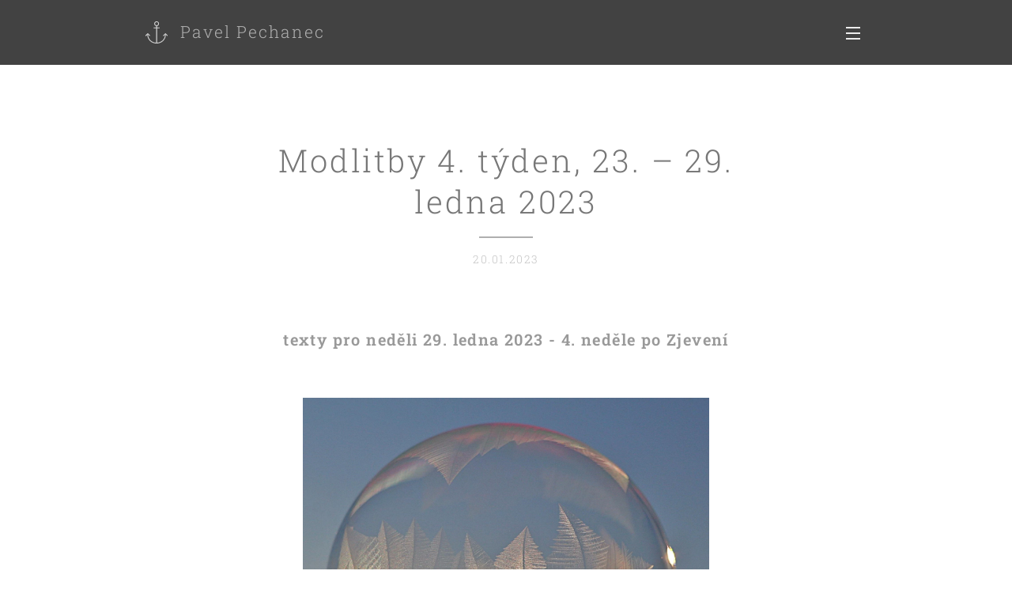

--- FILE ---
content_type: text/html; charset=UTF-8
request_url: https://www.pavelpechanec.cz/l/modlitby-4-tyden-23-29-ledna-2023/
body_size: 23072
content:
<!DOCTYPE html>
<html class="no-js" prefix="og: https://ogp.me/ns#" lang="cs">
<head><link rel="preconnect" href="https://duyn491kcolsw.cloudfront.net" crossorigin><link rel="preconnect" href="https://fonts.gstatic.com" crossorigin><meta charset="utf-8"><link rel="icon" href="https://duyn491kcolsw.cloudfront.net/files/2d/2di/2div3h.svg?ph=08f5b0b5df" type="image/svg+xml" sizes="any"><link rel="icon" href="https://duyn491kcolsw.cloudfront.net/files/07/07f/07fzq8.svg?ph=08f5b0b5df" type="image/svg+xml" sizes="16x16"><link rel="icon" href="https://duyn491kcolsw.cloudfront.net/files/1j/1j3/1j3767.ico?ph=08f5b0b5df"><link rel="apple-touch-icon" href="https://duyn491kcolsw.cloudfront.net/files/1j/1j3/1j3767.ico?ph=08f5b0b5df"><link rel="icon" href="https://duyn491kcolsw.cloudfront.net/files/1j/1j3/1j3767.ico?ph=08f5b0b5df">
    <meta http-equiv="X-UA-Compatible" content="IE=edge">
    <title>Modlitby 4. týden, 23. – 29. ledna 2023 :: pavelpechanec</title>
    <meta name="viewport" content="width=device-width,initial-scale=1">
    <meta name="msapplication-tap-highlight" content="no">
    
    <link href="https://duyn491kcolsw.cloudfront.net/files/0r/0rk/0rklmm.css?ph=08f5b0b5df" media="print" rel="stylesheet">
    <link href="https://duyn491kcolsw.cloudfront.net/files/2e/2e5/2e5qgh.css?ph=08f5b0b5df" media="screen and (min-width:100000em)" rel="stylesheet" data-type="cq" disabled>
    <link rel="stylesheet" href="https://duyn491kcolsw.cloudfront.net/files/41/41k/41kc5i.css?ph=08f5b0b5df"><link rel="stylesheet" href="https://duyn491kcolsw.cloudfront.net/files/3b/3b2/3b2e8e.css?ph=08f5b0b5df" media="screen and (min-width:37.5em)"><link rel="stylesheet" href="https://duyn491kcolsw.cloudfront.net/files/1t/1tx/1tx9al.css?ph=08f5b0b5df" data-wnd_color_scheme_file=""><link rel="stylesheet" href="https://duyn491kcolsw.cloudfront.net/files/13/13w/13w0vq.css?ph=08f5b0b5df" data-wnd_color_scheme_desktop_file="" media="screen and (min-width:37.5em)" disabled=""><link rel="stylesheet" href="https://duyn491kcolsw.cloudfront.net/files/1f/1f8/1f8oer.css?ph=08f5b0b5df" data-wnd_additive_color_file=""><link rel="stylesheet" href="https://duyn491kcolsw.cloudfront.net/files/34/34x/34xztm.css?ph=08f5b0b5df" data-wnd_typography_file=""><link rel="stylesheet" href="https://duyn491kcolsw.cloudfront.net/files/1s/1su/1su207.css?ph=08f5b0b5df" data-wnd_typography_desktop_file="" media="screen and (min-width:37.5em)" disabled=""><script>(()=>{let e=!1;const t=()=>{if(!e&&window.innerWidth>=600){for(let e=0,t=document.querySelectorAll('head > link[href*="css"][media="screen and (min-width:37.5em)"]');e<t.length;e++)t[e].removeAttribute("disabled");e=!0}};t(),window.addEventListener("resize",t),"container"in document.documentElement.style||fetch(document.querySelector('head > link[data-type="cq"]').getAttribute("href")).then((e=>{e.text().then((e=>{const t=document.createElement("style");document.head.appendChild(t),t.appendChild(document.createTextNode(e)),import("https://duyn491kcolsw.cloudfront.net/client/js.polyfill/container-query-polyfill.modern.js").then((()=>{let e=setInterval((function(){document.body&&(document.body.classList.add("cq-polyfill-loaded"),clearInterval(e))}),100)}))}))}))})()</script>
<link rel="preload stylesheet" href="https://duyn491kcolsw.cloudfront.net/files/2m/2m8/2m8msc.css?ph=08f5b0b5df" as="style"><meta name="description" content="texty pro neděli 29. ledna 2023 - 4. neděle po Zjevení"><meta name="keywords" content=""><meta name="generator" content="Webnode 2"><meta name="apple-mobile-web-app-capable" content="no"><meta name="apple-mobile-web-app-status-bar-style" content="black"><meta name="format-detection" content="telephone=no">



<meta property="og:url" content="https://pavelpechanec.cz/l/modlitby-4-tyden-23-29-ledna-2023/"><meta property="og:title" content="Modlitby 4. týden, 23. – 29. ledna 2023 :: pavelpechanec"><meta property="og:type" content="article"><meta property="og:description" content="texty pro neděli 29. ledna 2023 - 4. neděle po Zjevení"><meta property="og:site_name" content="pavelpechanec"><meta property="og:image" content="https://08f5b0b5df.clvaw-cdnwnd.com/b6208244d195c904cf42cf78c5e8ed65/200000538-2fb1e2fb21/700/4-87.jpg?ph=08f5b0b5df"><meta property="og:article:published_time" content="2023-01-20T00:00:00+0100"><meta property="fb:app_id" content="225951590755638"><meta name="robots" content="index,follow"><link rel="canonical" href="https://www.pavelpechanec.cz/l/modlitby-4-tyden-23-29-ledna-2023/"><script>window.checkAndChangeSvgColor=function(c){try{var a=document.getElementById(c);if(a){c=[["border","borderColor"],["outline","outlineColor"],["color","color"]];for(var h,b,d,f=[],e=0,m=c.length;e<m;e++)if(h=window.getComputedStyle(a)[c[e][1]].replace(/\s/g,"").match(/^rgb[a]?\(([0-9]{1,3}),([0-9]{1,3}),([0-9]{1,3})/i)){b="";for(var g=1;3>=g;g++)b+=("0"+parseInt(h[g],10).toString(16)).slice(-2);"0"===b.charAt(0)&&(d=parseInt(b.substr(0,2),16),d=Math.max(16,d),b=d.toString(16)+b.slice(-4));f.push(c[e][0]+"="+b)}if(f.length){var k=a.getAttribute("data-src"),l=k+(0>k.indexOf("?")?"?":"&")+f.join("&");a.src!=l&&(a.src=l,a.outerHTML=a.outerHTML)}}}catch(n){}};</script><script>
		window._gtmDataLayer = window._gtmDataLayer || [];
		(function(w,d,s,l,i){w[l]=w[l]||[];w[l].push({'gtm.start':new Date().getTime(),event:'gtm.js'});
		var f=d.getElementsByTagName(s)[0],j=d.createElement(s),dl=l!='dataLayer'?'&l='+l:'';
		j.async=true;j.src='https://www.googletagmanager.com/gtm.js?id='+i+dl;f.parentNode.insertBefore(j,f);})
		(window,document,'script','_gtmDataLayer','GTM-542MMSL');</script></head>
<body class="l wt-blogpost ac-i ac-n l-default l-d-none b-btn-sq b-btn-s-m b-btn-dn b-btn-bw-1 img-d-n img-t-u img-h-n line-solid b-e-ds lbox-d c-s-n   wnd-fe"><noscript>
				<iframe
				 src="https://www.googletagmanager.com/ns.html?id=GTM-542MMSL"
				 height="0"
				 width="0"
				 style="display:none;visibility:hidden"
				 >
				 </iframe>
			</noscript>

<div class="wnd-page l-page cs-dim ac-tan t-t-fs-s t-t-fw-l t-t-sp t-t-d-t t-s-fs-s t-s-fw-l t-s-sp-n t-s-d-n t-p-fs-s t-p-fw-l t-p-sp-n t-h-fs-m t-h-fw-m t-h-sp t-bq-fs-s t-bq-fw-l t-bq-sp-n t-bq-d-l t-btn-fw-s t-nav-fw-l t-pd-fw-l t-nav-tt-u">
    <div class="l-w t cf t-09">
        <div class="l-bg cf">
            <div class="s-bg-l">
                
                
            </div>
        </div>
        <header class="l-h cf">
            <div class="sw cf">
	<div class="sw-c cf"><section data-space="true" class="s s-hn s-hn-default wnd-mt-sliding menu-default wnd-na-c logo-classic sc-m wnd-background-solid  wnd-w-narrow wnd-nh-m">
	<div class="s-w">
		<div class="s-o">

			<div class="s-bg">
                <div class="s-bg-l" style="background-color:#424242">
                    
                    
                </div>
			</div>

			<div class="h-w h-f wnd-fixed">

				<div class="n-l">
					<div class="s-c">
						<div class="logo-block">
							<div class="b b-l logo logo-color-text logo-nb roboto-slab wnd-logo-with-text wnd-iar-1-1 logo-21 b-ls-s">
	<div class="b-l-c logo-content">
		<a class="b-l-link logo-link" href="/home/">

			

			<div class="b-l-embed logo-embed">
				<div class="b-l-embed-w logo-embed-cell">
					<embed class="b-l-embed-svg logo-svg" id="wnd_LogoBlock_393368_img" type="image/svg+xml" style="aspect-ratio:100/100;" data-src="https://duyn491kcolsw.cloudfront.net/files/0n/0nv/0nvudv.svg?ph=08f5b0b5df">
				<script>checkAndChangeSvgColor('wnd_LogoBlock_393368_img');window.addEventListener('resize', function(event){checkAndChangeSvgColor('wnd_LogoBlock_393368_img');}, true);</script></div>
			</div>

			<div class="b-l-br logo-br"></div>

			<div class="b-l-text logo-text-wrapper">
				<div class="b-l-text-w logo-text">
					<span class="b-l-text-c logo-text-cell">Pavel Pechanec</span>
				</div>
			</div>

		</a>
	</div>
</div>
						</div>
						<div class="cart-and-mobile">
							
							

							<div id="menu-mobile">
								<a href="#" id="menu-submit"><span></span>Menu</a>
							</div>
						</div>

						<div id="menu-slider">
                            <a href="#" class="menu-close" rel="nofollow" title="Close Menu"></a>
							<div id="menu-block" class="menu-nav">
								<nav id="menu" data-type="sliding"><div class="menu-font menu-wrapper">
	<a href="#" class="menu-close" rel="nofollow" title="Close Menu"></a>
	<ul role="menubar" aria-label="Menu" class="level-1">
		<li role="none">
			<a class="menu-item" role="menuitem" href="/blog/"><span class="menu-item-text">Blog</span></a>
			
		</li><li role="none">
			<a class="menu-item" role="menuitem" href="/zivot/"><span class="menu-item-text">Můj život</span></a>
			
		</li><li role="none">
			<a class="menu-item" role="menuitem" href="/meditace/"><span class="menu-item-text">Meditace</span></a>
			
		</li><li role="none" class="wnd-active-path">
			<a class="menu-item" role="menuitem" href="/na-cestu/"><span class="menu-item-text">Modlitby na cestu</span></a>
			
		</li><li role="none">
			<a class="menu-item" role="menuitem" href="/rozhovory/"><span class="menu-item-text">Hovory od Ambrože</span></a>
			
		</li><li role="none">
			<a class="menu-item" role="menuitem" href="/kontakt/"><span class="menu-item-text">Kontakt</span></a>
			
		</li><li role="none">
			<a class="menu-item" role="menuitem" href="/galerie/"><span class="menu-item-text">Galerie</span></a>
			
		</li><li role="none">
			<a class="menu-item" role="menuitem" href="/pohyby-duse/"><span class="menu-item-text">Pohyby duše</span></a>
			
		</li><li role="none">
			<a class="menu-item" role="menuitem" href="/psychoterapie/"><span class="menu-item-text">Psychoterapie</span></a>
			
		</li>
	</ul>
	<span class="more-text">Více</span>
</div></nav>
                                <div class="scrollup"></div>
                                <div class="scrolldown"></div>
							</div>
						</div>

					</div>
				</div>

			</div>

		</div>
	</div>
</section></div>
</div>
        </header>
        <main class="l-m cf">
            <div class="sw cf">
	<div class="sw-c cf"><section data-space="true" class="s s-hm s-hm-bdh s-bdh cf sc-w   wnd-w-narrow wnd-s-higher wnd-h-auto wnd-nh-m wnd-p-cc hn-default">
    <div class="s-w cf">
	    <div class="s-o cf">
	        <div class="s-bg cf">
                <div class="s-bg-l">
                    
                    
                </div>
	        </div>
	        <div class="h-c s-c cf">
		        <div class="s-bdh-c b b-s-l b-s-r b-cs cf">
			        <div class="s-bdh-w">
			            <h1 class="s-bdh-t"><div class="ld">
	<span class="ld-c">Modlitby 4. týden, 23. – 29. ledna 2023</span>
</div></h1>
			            <span class="s-bdh-d"><div class="ld">
	<span class="ld-c">20.01.2023</span>
</div></span>
			        </div>
		        </div>
	        </div>
	    </div>
    </div>
</section><section class="s s-basic cf sc-w   wnd-w-wider wnd-s-normal wnd-h-auto" data-wnd_brightness="0" data-wnd_last_section>
	<div class="s-w cf">
		<div class="s-o s-fs cf">
			<div class="s-bg cf">
				<div class="s-bg-l">
                    
					
				</div>
			</div>
			<div class="s-c s-fs cf">
				<div class="ez cf wnd-no-cols">
	<div class="ez-c"><div class="b b-text cf">
	<div class="b-c b-text-c b-s b-s-t60 b-s-b60 b-cs cf"><h3 class="wnd-align-center"><p><strong><em>texty pro neděli 29. ledna 2023 - 4. neděle po Zjevení</em></strong></p></h3></div>
</div><div class="b-img b-img-default b b-s cf wnd-orientation-landscape wnd-type-image img-s-n" style="margin-left:27.68%;margin-right:27.68%;" id="wnd_ImageBlock_33420">
	<div class="b-img-w">
		<div class="b-img-c" style="padding-bottom:94.43%;text-align:center;">
            <picture><source type="image/webp" srcset="https://08f5b0b5df.clvaw-cdnwnd.com/b6208244d195c904cf42cf78c5e8ed65/200000539-c395bc395f/450/4.webp?ph=08f5b0b5df 450w, https://08f5b0b5df.clvaw-cdnwnd.com/b6208244d195c904cf42cf78c5e8ed65/200000539-c395bc395f/700/4.webp?ph=08f5b0b5df 700w, https://08f5b0b5df.clvaw-cdnwnd.com/b6208244d195c904cf42cf78c5e8ed65/200000539-c395bc395f/4.webp?ph=08f5b0b5df 1830w" sizes="100vw" ><img id="wnd_ImageBlock_33420_img" src="https://08f5b0b5df.clvaw-cdnwnd.com/b6208244d195c904cf42cf78c5e8ed65/200000538-2fb1e2fb21/4-87.jpg?ph=08f5b0b5df" alt="" width="1830" height="1728" loading="lazy" style="top:0%;left:0%;width:100%;height:100%;position:absolute;" ></picture>
			</div>
		
	</div>
</div><div class="b b-text cf">
	<div class="b-c b-text-c b-s b-s-t60 b-s-b60 b-cs cf"><blockquote id="wnd_TextBlock_63883_inner_0" data-wnd_is_separable="1" data-wnd_separable_index="0" data-wnd_separable_id="wnd_TextBlock_63883"><p id="wnd_TextBlock_63883_inner_0" data-wnd_is_separable="1" data-wnd_separable_index="0" data-wnd_separable_id="wnd_TextBlock_63883"><strong><font class="wnd-font-size-90">První čtení z Písma:
Micheáš 6, 1-4.8</font></strong></p><p id="wnd_TextBlock_63883_inner_1" data-wnd_is_separable="1" data-wnd_separable_index="1" data-wnd_separable_id="wnd_TextBlock_63883"><font class="wnd-font-size-90">Slyšte nyní, co praví Hospodin: Povstaň, veď soud s horami, nechť slyší
pahorky tvůj hlas! Slyšte Hospodinův spor, hory i nepohnutelné základy země!
Hospodin vede spor se svým lidem, činí výtky Izraeli: Lide můj, co jsem ti udělal?
Jaké potíže jsem ti působil? Odpověz mi. Vždyť jsem tě vyvedl z egyptské země,
vykoupil jsem tě z domu otroctví, poslal jsem před tebou Mojžíše, Árona a
Mirjam. Člověče, bylo ti oznámeno, co je dobré a co od tebe Hospodin žádá: jen
to, abys zachovával právo, miloval milosrdenství a pokorně chodil se svým
Bohem.</font></p></blockquote><p id="wnd_TextBlock_63883_inner_1" data-wnd_is_separable="1" data-wnd_separable_index="1" data-wnd_separable_id="wnd_TextBlock_63883"><font class="wsw-02">Promlouváš
i k nám zvěstí, Hospodine, díky které máme vědět, co po nás žádáš.</font></p><p id="wnd_TextBlock_63883_inner_2" data-wnd_is_separable="1" data-wnd_separable_index="2" data-wnd_separable_id="wnd_TextBlock_63883"><font class="wsw-02">Tvé právo,
naše milosrdenství a pokora smí nás provázet na každém kroku života.</font></p><p id="wnd_TextBlock_63883_inner_3" data-wnd_is_separable="1" data-wnd_separable_index="3" data-wnd_separable_id="wnd_TextBlock_63883"><font class="wsw-02">Prosíme, přidrž
nás, ať veškeré naše rozhodování a jednání vychází z víry, naděje, lásky a
projeví se i při našich prezidentských volbách.</font></p><p id="wnd_TextBlock_63883_inner_4" data-wnd_is_separable="1" data-wnd_separable_index="4" data-wnd_separable_id="wnd_TextBlock_63883" class="wnd-align-right"><font class="wsw-02">Amen </font></p></div>
</div><div class="b b-s b-hr-line line-auto">
    <hr class="line-style line-color">
</div><div class="b b-text cf">
	<div class="b-c b-text-c b-s b-s-t60 b-s-b60 b-cs cf"><blockquote id="wnd_TextBlock_973_inner_0" data-wnd_is_separable="1" data-wnd_separable_index="0" data-wnd_separable_id="wnd_TextBlock_973"><p id="wnd_TextBlock_973_inner_0" data-wnd_is_separable="1" data-wnd_separable_index="0" data-wnd_separable_id="wnd_TextBlock_973"><strong><font class="wnd-font-size-90">Druhé čtení z Písma
(var. II): 1. Korintským 1, 26-31</font></strong></p><p id="wnd_TextBlock_973_inner_1" data-wnd_is_separable="1" data-wnd_separable_index="1" data-wnd_separable_id="wnd_TextBlock_973"><font class="wnd-font-size-90">Pohleďte, bratři, koho si Bůh povolává: Není mezi vámi mnoho moudrých
podle lidského soudu, ani mnoho mocných, ani mnoho urozených; ale co je světu
bláznovstvím, to vyvolil Bůh, aby zahanbil moudré, a co je slabé, vyvolil Bůh,
aby zahanbil silné; neurozené v očích světa a opovržené Bůh vyvolil, ano
vyvolil to, co není, aby to, co jest, obrátil v nic - aby se tak žádný člověk
nemohl vychloubat před Bohem. Vy však jste z Boží moci v Kristu Ježíši; on se nám
stal moudrostí od Boha, spravedlností, posvěcením a vykoupením, jak je psáno: "Kdo
se chlubí, ať se chlubí v Pánu."</font></p></blockquote><p id="wnd_TextBlock_973_inner_1" data-wnd_is_separable="1" data-wnd_separable_index="1" data-wnd_separable_id="wnd_TextBlock_973"><font class="wsw-02">Rádi bychom
se i těšili, Pane, z lidské moudrosti, bohatství, či moci, ale na žádné chlubení
to není.</font></p><p id="wnd_TextBlock_973_inner_2" data-wnd_is_separable="1" data-wnd_separable_index="2" data-wnd_separable_id="wnd_TextBlock_973"><font class="wsw-02">Nikdy nejsme
tak moudří, bohatí a mocní, aby se neodhalila naše křehkost.</font></p><p id="wnd_TextBlock_973_inner_3" data-wnd_is_separable="1" data-wnd_separable_index="3" data-wnd_separable_id="wnd_TextBlock_973"><font class="wsw-02">Díky, že
se smíme opřít o poznání,  co jsi pro nás
učinil, a prosíme, ať umíme tvou zvěst šířit dál.</font></p><p id="wnd_TextBlock_973_inner_4" data-wnd_is_separable="1" data-wnd_separable_index="4" data-wnd_separable_id="wnd_TextBlock_973" class="wnd-align-right"><font class="wsw-02">Amen</font></p></div>
</div><div class="b b-s b-hr-line line-auto">
    <hr class="line-style line-color">
</div><div class="b b-text cf">
	<div class="b-c b-text-c b-s b-s-t60 b-s-b60 b-cs cf"><blockquote><p><strong><font class="wnd-font-size-90">Evangelium: Matouš 5,
1-12</font></strong></p><p><font class="wnd-font-size-90">Když Ježíš spatřil zástupy, vystoupil na horu; a když se posadil, přistoupili
k němu jeho učedníci. Tu otevřel ústa a učil je: "Blaze chudým v duchu,
neboť jejich je království nebeské. Blaze těm, kdo pláčou, neboť oni budou potěšeni.
Blaze tichým, neboť oni dostanou zemi za dědictví. Blaze těm, kdo hladovějí a žízní
po spravedlnosti, neboť oni budou nasyceni. Blaze milosrdným, neboť oni dojdou
milosrdenství. Blaze těm, kdo mají čisté srdce, neboť oni uzří Boha. Blaze těm,
kdo působí pokoj, neboť oni budou nazváni syny Božími. Blaze těm, kdo jsou pronásledováni
pro spravedlnost, neboť jejich je království nebeské. Blaze vám, když vás budou
tupit a pronásledovat a lživě mluvit proti vám všecko zlé kvůli mně. Radujte se
a jásejte, protože máte hojnou odměnu v nebesích; stejně pronásledovali i
proroky, kteří byli před vámi." </font></p></blockquote><p><font class="wsw-02">Nebeský
Otče, toužíme po štěstí a spokojenosti a ty ve své lásce překvapivě toužíš po
nás.</font></p><p><font class="wsw-02">Nabízíš
nám své království, odměnu, která jde i mimo tento svět.</font></p><p><font class="wsw-02">Prosíme,
ať se v církvi dokážeme stále radovat a obohacovat i ty, kteří prozatím
stojí za branami.</font></p><p class="wnd-align-right"><font class="wsw-02">Amen </font></p></div>
</div><div class="b b-s b-hr-line line-auto">
    <hr class="line-style line-color">
</div><div class="b b-text cf">
	<div class="b-c b-text-c b-s b-s-t60 b-s-b60 b-cs cf"><p><em>Přímluvy:</em></p><p><em>Prosíme
za ty, které přemáhá nemoc, únava, bolest a strach, který se dotýká jich
samotných nebo těch, na kterých nám záleží. Prosíme za bratra Stanislava Kubína,
Matěje Břeně, Mirku, Olgu</em></p><p><em> a... </em></p><p><em>Prosíme
za ty, kteří jsou otřeseni životem a zoufají si, kéž najdou ujištění a posilu i
přes vše zlé.</em></p><p><em>Prosíme
za dar pokoje a míru ve světě, a zvláště prosíme za Ukrajinu. Prosíme,
povzbuzuj naši vlast i celý svět, ať máme porozumění pro ukrajinský lid a
otevřené srdce pro příchozí. </em></p><p><em>Prosíme
za ty, kdo mají v rukách moc, aby nehledali jenom vlastní prospěch, a usilovali
o spravedlivý mír.</em></p><p><em>Prosíme
za vedení Duchem a nacházení svornosti a porozumění při prezidentské volbě v naší
zemi.</em></p><p><em>Prosíme
o požehnání pro všechna setkání v našich náboženských obcích v roce
2023.</em></p><p><em>Kéž
tomuto světu stále přinášíme ovoce</em><em>  Ducha, ať trpělivost a laskavost sílí
v nás a mezi námi v roce 2023.</em></p></div>
</div><div class="b b-s b-hr-line line-auto">
    <hr class="line-style line-color">
</div><div class="b b-text cf">
	<div class="b-c b-text-c b-s b-s-t60 b-s-b60 b-cs cf"><p class="wnd-align-center"><em><font class="wnd-font-size-90 wsw-42">Pokud víte o dalších konkrétních situacích a chcete,</font></em></p><p class="wnd-align-center">




























</p><p class="wnd-align-center"><em><font class="wnd-font-size-90 wsw-42">abychom
je společně nesli, napište mi o nich.&nbsp;</font></em></p><p class="wnd-align-center"><em><font class="wnd-font-size-90 wsw-42">Váš
Pavel</font></em></p></div>
</div></div>
</div>
			</div>
		</div>
	</div>
</section></div>
</div>
<div class="s-bdf b-s b-s-t200 b-cs " data-wnd_social_buttons="true">
	<div class="s-bdf-share b-s-b200"><div id="fb-root"></div><script src="https://connect.facebook.net/cs_CZ/sdk.js#xfbml=1&amp;version=v5.0&amp;appId=225951590755638&amp;autoLogAppEvents=1" async defer crossorigin="anonymous"></script><div style="margin-right: 20px" class="fb-share-button" data-href="https://www.pavelpechanec.cz/l/modlitby-4-tyden-23-29-ledna-2023/" data-layout="button" data-size="large"><a class="fb-xfbml-parse-ignore" target="_blank" href="https://www.facebook.com/sharer/sharer.php?u=https%3A%2F%2Fwww.pavelpechanec.cz%2Fl%2Fmodlitby-4-tyden-23-29-ledna-2023%2F&amp;src=sdkpreparse">Share</a></div><a href="https://twitter.com/share" class="twitter-share-button" data-size="large">Tweet</a><script>window.twttr=function(t,e,r){var n,i=t.getElementsByTagName(e)[0],w=window.twttr||{};return t.getElementById(r)?w:((n=t.createElement(e)).id=r,n.src="https://platform.twitter.com/widgets.js",i.parentNode.insertBefore(n,i),w._e=[],w.ready=function(t){w._e.push(t)},w)}(document,"script","twitter-wjs");</script></div>
	<div class="s-bdf-comments"><div id="wnd-fb-comments" class="fb-comments" data-href="https://www.pavelpechanec.cz/l/modlitby-4-tyden-23-29-ledna-2023/" data-numposts="5" data-colorscheme="light"></div></div>
	<div class="s-bdf-html"></div>
</div>

        </main>
        <footer class="l-f cf">
            <div class="sw cf">
	<div class="sw-c cf"><section data-wn-border-element="s-f-border" class="s s-f s-f-double s-f-simple sc-d   wnd-w-narrow wnd-s-higher">
	<div class="s-w">
		<div class="s-o">
			<div class="s-bg">
                <div class="s-bg-l">
                    
                    
                </div>
			</div>
			<div class="s-c s-f-l-w s-f-border">
				<div class="s-f-l b-s b-s-t0 b-s-b0">
					<div class="s-f-l-c s-f-l-c-first">
						<div class="s-f-cr"><span class="it b link">
	<span class="it-c">© 2020 Pavel Pechanec</span>
</span></div>
						<div class="s-f-cr"><span class="it b link">
	<span class="it-c"></span>
</span></div>
					</div>
					<div class="s-f-l-c s-f-l-c-last">
						<div class="s-f-sf">
                            <span class="sf b">
<span class="sf-content sf-c link">Vytvořeno službou <a href="https://www.webnode.cz/?utm_source=text&utm_medium=footer&utm_content=wnd2&utm_campaign=signature" rel="noopener nofollow" target="_blank">Webnode</a></span>
</span>
                            
                            
                            
                            
                        </div>
                        <div class="s-f-l-c-w">
                            <div class="s-f-lang lang-select cf">
	
</div>
                            <div class="s-f-ccy ccy-select cf">
	
</div>
                        </div>
					</div>
				</div>
			</div>
		</div>
	</div>
</section></div>
</div>
        </footer>
    </div>
    
</div>


<script src="https://duyn491kcolsw.cloudfront.net/files/3e/3em/3eml8v.js?ph=08f5b0b5df" crossorigin="anonymous" type="module"></script><script>document.querySelector(".wnd-fe")&&[...document.querySelectorAll(".c")].forEach((e=>{const t=e.querySelector(".b-text:only-child");t&&""===t.querySelector(".b-text-c").innerText&&e.classList.add("column-empty")}))</script>


<script src="https://duyn491kcolsw.cloudfront.net/client.fe/js.compiled/lang.cz.2092.js?ph=08f5b0b5df" crossorigin="anonymous"></script><script src="https://duyn491kcolsw.cloudfront.net/client.fe/js.compiled/compiled.multi.2-2198.js?ph=08f5b0b5df" crossorigin="anonymous"></script><script>var wnd = wnd || {};wnd.$data = {"image_content_items":{"wnd_ThumbnailBlock_19814":{"id":"wnd_ThumbnailBlock_19814","type":"wnd.pc.ThumbnailBlock"},"wnd_Section_default_299823337":{"id":"wnd_Section_default_299823337","type":"wnd.pc.Section"},"wnd_ImageBlock_33420":{"id":"wnd_ImageBlock_33420","type":"wnd.pc.ImageBlock"},"wnd_LogoBlock_393368":{"id":"wnd_LogoBlock_393368","type":"wnd.pc.LogoBlock"},"wnd_FooterSection_footer_235070":{"id":"wnd_FooterSection_footer_235070","type":"wnd.pc.FooterSection"}},"svg_content_items":{"wnd_ImageBlock_33420":{"id":"wnd_ImageBlock_33420","type":"wnd.pc.ImageBlock"},"wnd_LogoBlock_393368":{"id":"wnd_LogoBlock_393368","type":"wnd.pc.LogoBlock"}},"content_items":[],"eshopSettings":{"ESHOP_SETTINGS_DISPLAY_PRICE_WITHOUT_VAT":false,"ESHOP_SETTINGS_DISPLAY_ADDITIONAL_VAT":false,"ESHOP_SETTINGS_DISPLAY_SHIPPING_COST":false},"project_info":{"isMultilanguage":false,"isMulticurrency":false,"eshop_tax_enabled":"1","country_code":"","contact_state":"","eshop_tax_type":"VAT","eshop_discounts":false,"graphQLURL":"https:\/\/pavelpechanec.cz\/servers\/graphql\/","iubendaSettings":{"cookieBarCode":"","cookiePolicyCode":"","privacyPolicyCode":"","termsAndConditionsCode":""}}};</script><script>wnd.$system = {"fileSystemType":"aws_s3","localFilesPath":"https:\/\/www.pavelpechanec.cz\/_files\/","awsS3FilesPath":"https:\/\/08f5b0b5df.clvaw-cdnwnd.com\/b6208244d195c904cf42cf78c5e8ed65\/","staticFiles":"https:\/\/duyn491kcolsw.cloudfront.net\/files","isCms":false,"staticCDNServers":["https:\/\/duyn491kcolsw.cloudfront.net\/"],"fileUploadAllowExtension":["jpg","jpeg","jfif","png","gif","bmp","ico","svg","webp","tiff","pdf","doc","docx","ppt","pptx","pps","ppsx","odt","xls","xlsx","txt","rtf","mp3","wma","wav","ogg","amr","flac","m4a","3gp","avi","wmv","mov","mpg","mkv","mp4","mpeg","m4v","swf","gpx","stl","csv","xml","txt","dxf","dwg","iges","igs","step","stp"],"maxUserFormFileLimit":4194304,"frontendLanguage":"cz","backendLanguage":"cz","frontendLanguageId":"1","page":{"id":50000001,"identifier":"l","template":{"id":200000550,"styles":{"typography":"t-09_new","scheme":"cs-dim","additiveColor":"ac-tan","acHeadings":false,"acSubheadings":false,"acIcons":true,"acOthers":false,"acMenu":true,"imageStyle":"img-d-n","imageHover":"img-h-n","imageTitle":"img-t-u","buttonStyle":"b-btn-sq","buttonSize":"b-btn-s-m","buttonDecoration":"b-btn-dn","buttonBorders":"b-btn-bw-1","lineStyle":"line-solid","eshopGridItemStyle":"b-e-ds","formStyle":"default","menuType":"","menuStyle":"menu-default","lightboxStyle":"lbox-d","columnSpaces":"c-s-n","sectionWidth":"wnd-w-narrow","sectionSpace":"wnd-s-higher","layoutType":"l-default","layoutDecoration":"l-d-none","background":{"default":null},"backgroundSettings":{"default":""},"buttonWeight":"t-btn-fw-s","productWeight":"t-pd-fw-l","menuWeight":"t-nav-fw-l","typoTitleSizes":"t-t-fs-s","typoTitleWeights":"t-t-fw-l","typoTitleSpacings":"t-t-sp","typoTitleDecorations":"t-t-d-t","typoHeadingSizes":"t-h-fs-m","typoHeadingWeights":"t-h-fw-m","typoHeadingSpacings":"t-h-sp","typoSubtitleSizes":"t-s-fs-s","typoSubtitleWeights":"t-s-fw-l","typoSubtitleSpacings":"t-s-sp-n","typoSubtitleDecorations":"t-s-d-n","typoParagraphSizes":"t-p-fs-s","typoParagraphWeights":"t-p-fw-l","typoParagraphSpacings":"t-p-sp-n","typoBlockquoteSizes":"t-bq-fs-s","typoBlockquoteWeights":"t-bq-fw-l","typoBlockquoteSpacings":"t-bq-sp-n","typoBlockquoteDecorations":"t-bq-d-l","menuTextTransform":"t-nav-tt-u"}},"layout":"blog_detail","name":"Modlitby 4. t\u00fdden, 23. \u2013 29. ledna 2023","html_title":null,"language":"cz","langId":1,"isHomepage":false,"meta_description":null,"meta_keywords":null,"header_code":null,"footer_code":null,"styles":null,"countFormsEntries":[]},"listingsPrefix":"\/l\/","productPrefix":"\/p\/","cartPrefix":"\/cart\/","checkoutPrefix":"\/checkout\/","searchPrefix":"\/search\/","isCheckout":false,"isEshop":false,"hasBlog":true,"isProductDetail":false,"isListingDetail":true,"listing_page":{"id":200000073,"template_id":50000000,"link":"\/na-cestu\/","identifier":"modlitby-4-tyden-23-29-ledna-2023"},"hasEshopAnalytics":false,"gTagId":null,"gAdsId":null,"format":{"be":{"DATE_TIME":{"mask":"%d.%m.%Y %H:%M","regexp":"^(((0?[1-9]|[1,2][0-9]|3[0,1])\\.(0?[1-9]|1[0-2])\\.[0-9]{1,4})(( [0-1][0-9]| 2[0-3]):[0-5][0-9])?|(([0-9]{4}(0[1-9]|1[0-2])(0[1-9]|[1,2][0-9]|3[0,1])(0[0-9]|1[0-9]|2[0-3])[0-5][0-9][0-5][0-9])))?$"},"DATE":{"mask":"%d.%m.%Y","regexp":"^((0?[1-9]|[1,2][0-9]|3[0,1])\\.(0?[1-9]|1[0-2])\\.[0-9]{1,4})$"},"CURRENCY":{"mask":{"point":",","thousands":" ","decimals":2,"mask":"%s","zerofill":true,"ignoredZerofill":true}}},"fe":{"DATE_TIME":{"mask":"%d.%m.%Y %H:%M","regexp":"^(((0?[1-9]|[1,2][0-9]|3[0,1])\\.(0?[1-9]|1[0-2])\\.[0-9]{1,4})(( [0-1][0-9]| 2[0-3]):[0-5][0-9])?|(([0-9]{4}(0[1-9]|1[0-2])(0[1-9]|[1,2][0-9]|3[0,1])(0[0-9]|1[0-9]|2[0-3])[0-5][0-9][0-5][0-9])))?$"},"DATE":{"mask":"%d.%m.%Y","regexp":"^((0?[1-9]|[1,2][0-9]|3[0,1])\\.(0?[1-9]|1[0-2])\\.[0-9]{1,4})$"},"CURRENCY":{"mask":{"point":",","thousands":" ","decimals":2,"mask":"%s","zerofill":true,"ignoredZerofill":true}}}},"e_product":null,"listing_item":{"id":200002844,"name":"Modlitby 4. t\u00fdden, 23. \u2013 29. ledna 2023","identifier":"modlitby-4-tyden-23-29-ledna-2023","date":"20230120162744","meta_description":null,"meta_keywords":null,"html_title":null,"styles":null,"content_items":{"wnd_PerexBlock_224910":{"type":"wnd.pc.PerexBlock","id":"wnd_PerexBlock_224910","context":"page","text":"\u003Ch3\u003E\u003Cstrong\u003E\u003Cem\u003Etexty pro ned\u011bli 29. ledna 2023 - 4. ned\u011ble po Zjeven\u00ed\u003C\/em\u003E\u003C\/strong\u003E\u003C\/h3\u003E"},"wnd_ThumbnailBlock_19814":{"type":"wnd.pc.ThumbnailBlock","id":"wnd_ThumbnailBlock_19814","context":"page","style":{"background":{"default":{"default":"wnd-background-image"},"overlays":[]},"backgroundSettings":{"default":{"default":{"id":200000538,"src":"200000538-2fb1e2fb21\/4-87.jpg","dataType":"filesystem_files","width":1830,"height":1728,"mediaType":"myImages","mime":"image\/jpeg","alternatives":{"image\/webp":{"id":200000539,"src":"200000539-c395bc395f\/4.webp","dataType":"filesystem_files","width":1830,"height":1728,"mime":"image\/webp"}}}}}},"refs":{"filesystem_files":[{"filesystem_files.id":200000538}]}},"wnd_SectionWrapper_580347":{"type":"wnd.pc.SectionWrapper","id":"wnd_SectionWrapper_580347","context":"page","content":["wnd_BlogDetailHeaderSection_blog_detail_header_109074346","wnd_Section_default_299823337"]},"wnd_BlogDetailHeaderSection_blog_detail_header_109074346":{"type":"wnd.pc.BlogDetailHeaderSection","contentIdentifier":"blog_detail_header","id":"wnd_BlogDetailHeaderSection_blog_detail_header_109074346","context":"page","content":{"default":["wnd_ListingDataBlock_626123068","wnd_ListingDataBlock_572859484"],"default_box":["wnd_ListingDataBlock_626123068","wnd_ListingDataBlock_572859484"]},"contentMap":{"wnd.pc.ListingDataBlock":{"name":"wnd_ListingDataBlock_626123068","date":"wnd_ListingDataBlock_572859484"}},"style":{"sectionColor":{"default":"sc-w"}},"variant":{"default":"default"}},"wnd_ListingDataBlock_626123068":{"type":"wnd.pc.ListingDataBlock","id":"wnd_ListingDataBlock_626123068","context":"page","refDataType":"listing_items","refDataKey":"listing_items.name","refDataId":200001149},"wnd_ListingDataBlock_572859484":{"type":"wnd.pc.ListingDataBlock","id":"wnd_ListingDataBlock_572859484","context":"page","refDataType":"listing_items","refDataKey":"listing_items.date","refDataId":200001149},"wnd_Section_default_299823337":{"type":"wnd.pc.Section","contentIdentifier":"default","id":"wnd_Section_default_299823337","context":"page","content":{"default":["wnd_EditZone_61989385"],"default_box":["wnd_EditZone_61989385"]},"contentMap":{"wnd.pc.EditZone":{"master-01":"wnd_EditZone_61989385"}},"style":{"sectionColor":{"default":"sc-w"},"sectionWidth":{"default":"wnd-w-wider"},"sectionSpace":{"default":"wnd-s-normal"},"sectionHeight":{"default":"wnd-h-auto"},"sectionPosition":{"default":"wnd-p-cc"}},"variant":{"default":"default"}},"wnd_EditZone_61989385":{"type":"wnd.pc.EditZone","id":"wnd_EditZone_61989385","context":"page","content":["wnd_TextBlock_73721739","wnd_ImageBlock_33420","wnd_TextBlock_63883","wnd_HrLineBlock_2773","wnd_TextBlock_973","wnd_HrLineBlock_85762","wnd_TextBlock_22035","wnd_HrLineBlock_29898","wnd_TextBlock_36696","wnd_HrLineBlock_34080","wnd_TextBlock_58894"]},"wnd_TextBlock_73721739":{"type":"wnd.pc.TextBlock","id":"wnd_TextBlock_73721739","context":"page","code":"\u003Ch3 class=\u0022wnd-align-center\u0022\u003E\u003Cp\u003E\u003Cstrong\u003E\u003Cem\u003Etexty pro ned\u011bli 29. ledna 2023 - 4. ned\u011ble po Zjeven\u00ed\u003C\/em\u003E\u003C\/strong\u003E\u003C\/p\u003E\u003C\/h3\u003E"},"wnd_ImageBlock_33420":{"id":"wnd_ImageBlock_33420","context":"page","variant":"default","description":"","link":"","style":{"paddingBottom":94.43,"margin":{"left":27.68,"right":27.68},"float":"","clear":"none","width":50},"shape":"img-s-n","image":{"id":200000538,"dataType":"filesystem_files","style":{"height":100,"width":100,"top":0,"left":0},"ratio":{"vertical":2,"horizontal":2},"size":{"width":1830,"height":1728},"src":"200000538-2fb1e2fb21\/4-87.jpg","mime":"image\/jpeg","alternatives":{"image\/webp":{"id":200000539,"dataType":"filesystem_files","style":{"left":0,"top":0,"width":100,"height":100,"position":"absolute"},"ratio":{"horizontal":2,"vertical":2},"size":{"width":1830,"height":1728},"src":"200000539-c395bc395f\/4.webp","mime":"image\/webp"}}},"type":"wnd.pc.ImageBlock","refs":{"filesystem_files":[{"filesystem_files.id":200000538}]}},"wnd_TextBlock_63883":{"id":"wnd_TextBlock_63883","context":"page","code":"\u003Cblockquote id=\u0022wnd_TextBlock_63883_inner_0\u0022 data-wnd_is_separable=\u00221\u0022 data-wnd_separable_index=\u00220\u0022 data-wnd_separable_id=\u0022wnd_TextBlock_63883\u0022\u003E\u003Cp id=\u0022wnd_TextBlock_63883_inner_0\u0022 data-wnd_is_separable=\u00221\u0022 data-wnd_separable_index=\u00220\u0022 data-wnd_separable_id=\u0022wnd_TextBlock_63883\u0022\u003E\u003Cstrong\u003E\u003Cfont class=\u0022wnd-font-size-90\u0022\u003EPrvn\u00ed \u010dten\u00ed z P\u00edsma:\nMiche\u00e1\u0161 6, 1-4.8\u003C\/font\u003E\u003C\/strong\u003E\u003C\/p\u003E\u003Cp id=\u0022wnd_TextBlock_63883_inner_1\u0022 data-wnd_is_separable=\u00221\u0022 data-wnd_separable_index=\u00221\u0022 data-wnd_separable_id=\u0022wnd_TextBlock_63883\u0022\u003E\u003Cfont class=\u0022wnd-font-size-90\u0022\u003ESly\u0161te nyn\u00ed, co prav\u00ed Hospodin: Povsta\u0148, ve\u010f soud s horami, nech\u0165 sly\u0161\u00ed\npahorky tv\u016fj hlas! Sly\u0161te Hospodin\u016fv spor, hory i nepohnuteln\u00e9 z\u00e1klady zem\u011b!\nHospodin vede spor se sv\u00fdm lidem, \u010din\u00ed v\u00fdtky Izraeli: Lide m\u016fj, co jsem ti ud\u011blal?\nJak\u00e9 pot\u00ed\u017ee jsem ti p\u016fsobil? Odpov\u011bz mi. V\u017edy\u0165 jsem t\u011b vyvedl z egyptsk\u00e9 zem\u011b,\nvykoupil jsem t\u011b z domu otroctv\u00ed, poslal jsem p\u0159ed tebou Moj\u017e\u00ed\u0161e, \u00c1rona a\nMirjam. \u010clov\u011b\u010de, bylo ti ozn\u00e1meno, co je dobr\u00e9 a co od tebe Hospodin \u017e\u00e1d\u00e1: jen\nto, abys zachov\u00e1val pr\u00e1vo, miloval milosrdenstv\u00ed a pokorn\u011b chodil se sv\u00fdm\nBohem.\u003C\/font\u003E\u003C\/p\u003E\u003C\/blockquote\u003E\u003Cp id=\u0022wnd_TextBlock_63883_inner_1\u0022 data-wnd_is_separable=\u00221\u0022 data-wnd_separable_index=\u00221\u0022 data-wnd_separable_id=\u0022wnd_TextBlock_63883\u0022\u003E\u003Cfont class=\u0022wsw-02\u0022\u003EPromlouv\u00e1\u0161\ni k n\u00e1m zv\u011bst\u00ed, Hospodine, d\u00edky kter\u00e9 m\u00e1me v\u011bd\u011bt, co po n\u00e1s \u017e\u00e1d\u00e1\u0161.\u003C\/font\u003E\u003C\/p\u003E\u003Cp id=\u0022wnd_TextBlock_63883_inner_2\u0022 data-wnd_is_separable=\u00221\u0022 data-wnd_separable_index=\u00222\u0022 data-wnd_separable_id=\u0022wnd_TextBlock_63883\u0022\u003E\u003Cfont class=\u0022wsw-02\u0022\u003ETv\u00e9 pr\u00e1vo,\nna\u0161e milosrdenstv\u00ed a pokora sm\u00ed n\u00e1s prov\u00e1zet na ka\u017ed\u00e9m kroku \u017eivota.\u003C\/font\u003E\u003C\/p\u003E\u003Cp id=\u0022wnd_TextBlock_63883_inner_3\u0022 data-wnd_is_separable=\u00221\u0022 data-wnd_separable_index=\u00223\u0022 data-wnd_separable_id=\u0022wnd_TextBlock_63883\u0022\u003E\u003Cfont class=\u0022wsw-02\u0022\u003EPros\u00edme, p\u0159idr\u017e\nn\u00e1s, a\u0165 ve\u0161ker\u00e9 na\u0161e rozhodov\u00e1n\u00ed a jedn\u00e1n\u00ed vych\u00e1z\u00ed z v\u00edry, nad\u011bje, l\u00e1sky a\nprojev\u00ed se i p\u0159i na\u0161ich prezidentsk\u00fdch volb\u00e1ch.\u003C\/font\u003E\u003C\/p\u003E\u003Cp id=\u0022wnd_TextBlock_63883_inner_4\u0022 data-wnd_is_separable=\u00221\u0022 data-wnd_separable_index=\u00224\u0022 data-wnd_separable_id=\u0022wnd_TextBlock_63883\u0022 class=\u0022wnd-align-right\u0022\u003E\u003Cfont class=\u0022wsw-02\u0022\u003EAmen \u003C\/font\u003E\u003C\/p\u003E","type":"wnd.pc.TextBlock"},"wnd_TextBlock_973":{"id":"wnd_TextBlock_973","context":"page","code":"\u003Cblockquote id=\u0022wnd_TextBlock_973_inner_0\u0022 data-wnd_is_separable=\u00221\u0022 data-wnd_separable_index=\u00220\u0022 data-wnd_separable_id=\u0022wnd_TextBlock_973\u0022\u003E\u003Cp id=\u0022wnd_TextBlock_973_inner_0\u0022 data-wnd_is_separable=\u00221\u0022 data-wnd_separable_index=\u00220\u0022 data-wnd_separable_id=\u0022wnd_TextBlock_973\u0022\u003E\u003Cstrong\u003E\u003Cfont class=\u0022wnd-font-size-90\u0022\u003EDruh\u00e9 \u010dten\u00ed z P\u00edsma\n(var. II): 1. Korintsk\u00fdm 1, 26-31\u003C\/font\u003E\u003C\/strong\u003E\u003C\/p\u003E\u003Cp id=\u0022wnd_TextBlock_973_inner_1\u0022 data-wnd_is_separable=\u00221\u0022 data-wnd_separable_index=\u00221\u0022 data-wnd_separable_id=\u0022wnd_TextBlock_973\u0022\u003E\u003Cfont class=\u0022wnd-font-size-90\u0022\u003EPohle\u010fte, brat\u0159i, koho si B\u016fh povol\u00e1v\u00e1: Nen\u00ed mezi v\u00e1mi mnoho moudr\u00fdch\npodle lidsk\u00e9ho soudu, ani mnoho mocn\u00fdch, ani mnoho urozen\u00fdch; ale co je sv\u011btu\nbl\u00e1znovstv\u00edm, to vyvolil B\u016fh, aby zahanbil moudr\u00e9, a co je slab\u00e9, vyvolil B\u016fh,\naby zahanbil siln\u00e9; neurozen\u00e9 v o\u010d\u00edch sv\u011bta a opovr\u017een\u00e9 B\u016fh vyvolil, ano\nvyvolil to, co nen\u00ed, aby to, co jest, obr\u00e1til v nic - aby se tak \u017e\u00e1dn\u00fd \u010dlov\u011bk\nnemohl vychloubat p\u0159ed Bohem. Vy v\u0161ak jste z Bo\u017e\u00ed moci v Kristu Je\u017e\u00ed\u0161i; on se n\u00e1m\nstal moudrost\u00ed od Boha, spravedlnost\u00ed, posv\u011bcen\u00edm a vykoupen\u00edm, jak je ps\u00e1no: \u0022Kdo\nse chlub\u00ed, a\u0165 se chlub\u00ed v P\u00e1nu.\u0022\u003C\/font\u003E\u003C\/p\u003E\u003C\/blockquote\u003E\u003Cp id=\u0022wnd_TextBlock_973_inner_1\u0022 data-wnd_is_separable=\u00221\u0022 data-wnd_separable_index=\u00221\u0022 data-wnd_separable_id=\u0022wnd_TextBlock_973\u0022\u003E\u003Cfont class=\u0022wsw-02\u0022\u003ER\u00e1di bychom\nse i t\u011b\u0161ili, Pane, z lidsk\u00e9 moudrosti, bohatstv\u00ed, \u010di moci, ale na \u017e\u00e1dn\u00e9 chluben\u00ed\nto nen\u00ed.\u003C\/font\u003E\u003C\/p\u003E\u003Cp id=\u0022wnd_TextBlock_973_inner_2\u0022 data-wnd_is_separable=\u00221\u0022 data-wnd_separable_index=\u00222\u0022 data-wnd_separable_id=\u0022wnd_TextBlock_973\u0022\u003E\u003Cfont class=\u0022wsw-02\u0022\u003ENikdy nejsme\ntak moud\u0159\u00ed, bohat\u00ed a mocn\u00ed, aby se neodhalila na\u0161e k\u0159ehkost.\u003C\/font\u003E\u003C\/p\u003E\u003Cp id=\u0022wnd_TextBlock_973_inner_3\u0022 data-wnd_is_separable=\u00221\u0022 data-wnd_separable_index=\u00223\u0022 data-wnd_separable_id=\u0022wnd_TextBlock_973\u0022\u003E\u003Cfont class=\u0022wsw-02\u0022\u003ED\u00edky, \u017ee\nse sm\u00edme op\u0159\u00edt o pozn\u00e1n\u00ed,  co jsi pro n\u00e1s\nu\u010dinil, a pros\u00edme, a\u0165 um\u00edme tvou zv\u011bst \u0161\u00ed\u0159it d\u00e1l.\u003C\/font\u003E\u003C\/p\u003E\u003Cp id=\u0022wnd_TextBlock_973_inner_4\u0022 data-wnd_is_separable=\u00221\u0022 data-wnd_separable_index=\u00224\u0022 data-wnd_separable_id=\u0022wnd_TextBlock_973\u0022 class=\u0022wnd-align-right\u0022\u003E\u003Cfont class=\u0022wsw-02\u0022\u003EAmen\u003C\/font\u003E\u003C\/p\u003E","type":"wnd.pc.TextBlock"},"wnd_HrLineBlock_2773":{"id":"wnd_HrLineBlock_2773","context":"page","type":"wnd.pc.HrLineBlock"},"wnd_TextBlock_22035":{"id":"wnd_TextBlock_22035","context":"page","code":"\u003Cblockquote\u003E\u003Cp\u003E\u003Cstrong\u003E\u003Cfont class=\u0022wnd-font-size-90\u0022\u003EEvangelium: Matou\u0161 5,\n1-12\u003C\/font\u003E\u003C\/strong\u003E\u003C\/p\u003E\u003Cp\u003E\u003Cfont class=\u0022wnd-font-size-90\u0022\u003EKdy\u017e Je\u017e\u00ed\u0161 spat\u0159il z\u00e1stupy, vystoupil na horu; a kdy\u017e se posadil, p\u0159istoupili\nk n\u011bmu jeho u\u010dedn\u00edci. Tu otev\u0159el \u00fasta a u\u010dil je: \u0022Blaze chud\u00fdm v duchu,\nnebo\u0165 jejich je kr\u00e1lovstv\u00ed nebesk\u00e9. Blaze t\u011bm, kdo pl\u00e1\u010dou, nebo\u0165 oni budou pot\u011b\u0161eni.\nBlaze tich\u00fdm, nebo\u0165 oni dostanou zemi za d\u011bdictv\u00ed. Blaze t\u011bm, kdo hladov\u011bj\u00ed a \u017e\u00edzn\u00ed\npo spravedlnosti, nebo\u0165 oni budou nasyceni. Blaze milosrdn\u00fdm, nebo\u0165 oni dojdou\nmilosrdenstv\u00ed. Blaze t\u011bm, kdo maj\u00ed \u010dist\u00e9 srdce, nebo\u0165 oni uz\u0159\u00ed Boha. Blaze t\u011bm,\nkdo p\u016fsob\u00ed pokoj, nebo\u0165 oni budou nazv\u00e1ni syny Bo\u017e\u00edmi. Blaze t\u011bm, kdo jsou pron\u00e1sledov\u00e1ni\npro spravedlnost, nebo\u0165 jejich je kr\u00e1lovstv\u00ed nebesk\u00e9. Blaze v\u00e1m, kdy\u017e v\u00e1s budou\ntupit a pron\u00e1sledovat a l\u017eiv\u011b mluvit proti v\u00e1m v\u0161ecko zl\u00e9 kv\u016fli mn\u011b. Radujte se\na j\u00e1sejte, proto\u017ee m\u00e1te hojnou odm\u011bnu v nebes\u00edch; stejn\u011b pron\u00e1sledovali i\nproroky, kte\u0159\u00ed byli p\u0159ed v\u00e1mi.\u0022 \u003C\/font\u003E\u003C\/p\u003E\u003C\/blockquote\u003E\u003Cp\u003E\u003Cfont class=\u0022wsw-02\u0022\u003ENebesk\u00fd\nOt\u010de, tou\u017e\u00edme po \u0161t\u011bst\u00ed a spokojenosti a ty ve sv\u00e9 l\u00e1sce p\u0159ekvapiv\u011b tou\u017e\u00ed\u0161 po\nn\u00e1s.\u003C\/font\u003E\u003C\/p\u003E\u003Cp\u003E\u003Cfont class=\u0022wsw-02\u0022\u003ENab\u00edz\u00ed\u0161\nn\u00e1m sv\u00e9 kr\u00e1lovstv\u00ed, odm\u011bnu, kter\u00e1 jde i mimo tento sv\u011bt.\u003C\/font\u003E\u003C\/p\u003E\u003Cp\u003E\u003Cfont class=\u0022wsw-02\u0022\u003EPros\u00edme,\na\u0165 se v c\u00edrkvi dok\u00e1\u017eeme st\u00e1le radovat a obohacovat i ty, kte\u0159\u00ed prozat\u00edm\nstoj\u00ed za branami.\u003C\/font\u003E\u003C\/p\u003E\u003Cp class=\u0022wnd-align-right\u0022\u003E\u003Cfont class=\u0022wsw-02\u0022\u003EAmen \u003C\/font\u003E\u003C\/p\u003E","type":"wnd.pc.TextBlock"},"wnd_HrLineBlock_85762":{"id":"wnd_HrLineBlock_85762","context":"page","type":"wnd.pc.HrLineBlock"},"wnd_TextBlock_36696":{"id":"wnd_TextBlock_36696","context":"page","code":"\u003Cp\u003E\u003Cem\u003EP\u0159\u00edmluvy:\u003C\/em\u003E\u003C\/p\u003E\u003Cp\u003E\u003Cem\u003EPros\u00edme\nza ty, kter\u00e9 p\u0159em\u00e1h\u00e1 nemoc, \u00fanava, bolest a strach, kter\u00fd se dot\u00fdk\u00e1 jich\nsamotn\u00fdch nebo t\u011bch, na kter\u00fdch n\u00e1m z\u00e1le\u017e\u00ed. Pros\u00edme za bratra Stanislava Kub\u00edna,\nMat\u011bje B\u0159en\u011b, Mirku, Olgu\u003C\/em\u003E\u003C\/p\u003E\u003Cp\u003E\u003Cem\u003E a... \u003C\/em\u003E\u003C\/p\u003E\u003Cp\u003E\u003Cem\u003EPros\u00edme\nza ty, kte\u0159\u00ed jsou ot\u0159eseni \u017eivotem a zoufaj\u00ed si, k\u00e9\u017e najdou uji\u0161t\u011bn\u00ed a posilu i\np\u0159es v\u0161e zl\u00e9.\u003C\/em\u003E\u003C\/p\u003E\u003Cp\u003E\u003Cem\u003EPros\u00edme\nza dar pokoje a m\u00edru ve sv\u011bt\u011b, a zvl\u00e1\u0161t\u011b pros\u00edme za Ukrajinu. Pros\u00edme,\npovzbuzuj na\u0161i vlast i cel\u00fd sv\u011bt, a\u0165 m\u00e1me porozum\u011bn\u00ed pro ukrajinsk\u00fd lid a\notev\u0159en\u00e9 srdce pro p\u0159\u00edchoz\u00ed. \u003C\/em\u003E\u003C\/p\u003E\u003Cp\u003E\u003Cem\u003EPros\u00edme\nza ty, kdo maj\u00ed v ruk\u00e1ch moc, aby nehledali jenom vlastn\u00ed prosp\u011bch, a usilovali\no spravedliv\u00fd m\u00edr.\u003C\/em\u003E\u003C\/p\u003E\u003Cp\u003E\u003Cem\u003EPros\u00edme\nza veden\u00ed Duchem a nach\u00e1zen\u00ed svornosti a porozum\u011bn\u00ed p\u0159i prezidentsk\u00e9 volb\u011b v na\u0161\u00ed\nzemi.\u003C\/em\u003E\u003C\/p\u003E\u003Cp\u003E\u003Cem\u003EPros\u00edme\no po\u017eehn\u00e1n\u00ed pro v\u0161echna setk\u00e1n\u00ed v na\u0161ich n\u00e1bo\u017eensk\u00fdch obc\u00edch v roce\n2023.\u003C\/em\u003E\u003C\/p\u003E\u003Cp\u003E\u003Cem\u003EK\u00e9\u017e\ntomuto sv\u011btu st\u00e1le p\u0159in\u00e1\u0161\u00edme ovoce\u003C\/em\u003E\u003Cem\u003E  Ducha, a\u0165 trp\u011blivost a laskavost s\u00edl\u00ed\nv n\u00e1s a mezi n\u00e1mi v roce 2023.\u003C\/em\u003E\u003C\/p\u003E","type":"wnd.pc.TextBlock"},"wnd_HrLineBlock_29898":{"id":"wnd_HrLineBlock_29898","context":"page","type":"wnd.pc.HrLineBlock"},"wnd_TextBlock_58894":{"id":"wnd_TextBlock_58894","context":"page","code":"\u003Cp class=\u0022wnd-align-center\u0022\u003E\u003Cem\u003E\u003Cfont class=\u0022wnd-font-size-90 wsw-42\u0022\u003EPokud v\u00edte o dal\u0161\u00edch konkr\u00e9tn\u00edch situac\u00edch a chcete,\u003C\/font\u003E\u003C\/em\u003E\u003C\/p\u003E\u003Cp class=\u0022wnd-align-center\u0022\u003E\n\n\n\n\n\n\n\n\n\n\n\n\n\n\n\n\n\n\n\n\n\n\n\n\n\n\n\n\n\u003C\/p\u003E\u003Cp class=\u0022wnd-align-center\u0022\u003E\u003Cem\u003E\u003Cfont class=\u0022wnd-font-size-90 wsw-42\u0022\u003Eabychom\nje spole\u010dn\u011b nesli, napi\u0161te mi o nich.\u0026nbsp;\u003C\/font\u003E\u003C\/em\u003E\u003C\/p\u003E\u003Cp class=\u0022wnd-align-center\u0022\u003E\u003Cem\u003E\u003Cfont class=\u0022wnd-font-size-90 wsw-42\u0022\u003EV\u00e1\u0161\nPavel\u003C\/font\u003E\u003C\/em\u003E\u003C\/p\u003E","type":"wnd.pc.TextBlock"},"wnd_HrLineBlock_34080":{"id":"wnd_HrLineBlock_34080","context":"page","type":"wnd.pc.HrLineBlock"}}},"feReleasedFeatures":{"dualCurrency":false,"HeurekaSatisfactionSurvey":true,"productAvailability":true},"labels":{"dualCurrency.fixedRate":"","invoicesGenerator.W2EshopInvoice.alreadyPayed":"Nepla\u0165te! - Uhrazeno","invoicesGenerator.W2EshopInvoice.amount":"Mno\u017estv\u00ed:","invoicesGenerator.W2EshopInvoice.contactInfo":"Kontaktn\u00ed informace:","invoicesGenerator.W2EshopInvoice.couponCode":"K\u00f3d kup\u00f3nu","invoicesGenerator.W2EshopInvoice.customer":"Z\u00e1kazn\u00edk:","invoicesGenerator.W2EshopInvoice.dateOfIssue":"Datum vystaven\u00ed:","invoicesGenerator.W2EshopInvoice.dateOfTaxableSupply":"Datum uskute\u010dn\u011bn\u00ed pln\u011bn\u00ed:","invoicesGenerator.W2EshopInvoice.dic":"DI\u010c:","invoicesGenerator.W2EshopInvoice.discount":"Sleva","invoicesGenerator.W2EshopInvoice.dueDate":"Datum splatnosti:","invoicesGenerator.W2EshopInvoice.email":"E-mail:","invoicesGenerator.W2EshopInvoice.filenamePrefix":"Faktura-","invoicesGenerator.W2EshopInvoice.fiscalCode":"Da\u0148ov\u00fd k\u00f3d:","invoicesGenerator.W2EshopInvoice.freeShipping":"Doprava zdarma","invoicesGenerator.W2EshopInvoice.ic":"I\u010c:","invoicesGenerator.W2EshopInvoice.invoiceNo":"Faktura \u010d\u00edslo","invoicesGenerator.W2EshopInvoice.invoiceNoTaxed":"Faktura - Da\u0148ov\u00fd doklad \u010d\u00edslo","invoicesGenerator.W2EshopInvoice.notVatPayers":"Nejsem pl\u00e1tcem DPH","invoicesGenerator.W2EshopInvoice.orderNo":"\u010c\u00edslo objedn\u00e1vky:","invoicesGenerator.W2EshopInvoice.paymentPrice":"Cena platebn\u00ed metody:","invoicesGenerator.W2EshopInvoice.pec":"PEC:","invoicesGenerator.W2EshopInvoice.phone":"Telefon:","invoicesGenerator.W2EshopInvoice.priceExTax":"Cena bez dan\u011b:","invoicesGenerator.W2EshopInvoice.priceIncludingTax":"Cena v\u010detn\u011b dan\u011b:","invoicesGenerator.W2EshopInvoice.product":"Produkt:","invoicesGenerator.W2EshopInvoice.productNr":"\u010c\u00edslo produktu:","invoicesGenerator.W2EshopInvoice.recipientCode":"K\u00f3d p\u0159\u00edjemce:","invoicesGenerator.W2EshopInvoice.shippingAddress":"Doru\u010dovac\u00ed adresa:","invoicesGenerator.W2EshopInvoice.shippingPrice":"Cena dopravy:","invoicesGenerator.W2EshopInvoice.subtotal":"Mezisou\u010det:","invoicesGenerator.W2EshopInvoice.sum":"Celkov\u00e1 cena","invoicesGenerator.W2EshopInvoice.supplier":"Dodavatel","invoicesGenerator.W2EshopInvoice.tax":"Da\u0148:","invoicesGenerator.W2EshopInvoice.total":"Celkem:","invoicesGenerator.W2EshopInvoice.web":"Web:","wnd.errorBandwidthStorage.description":"Omlouv\u00e1me se za p\u0159\u00edpadn\u00e9 komplikace. Pokud jste majitel t\u011bchto str\u00e1nek a chcete je znovu zprovoznit, p\u0159ihlaste se pros\u00edm ke sv\u00e9mu \u00fa\u010dtu.","wnd.errorBandwidthStorage.heading":"Tento web je do\u010dasn\u011b nedostupn\u00fd (nebo ve v\u00fdstavb\u011b)","wnd.es.CheckoutShippingService.correiosDeliveryWithSpecialConditions":"CEP de destino est\u00e1 sujeito a condi\u00e7\u00f5es especiais de entrega pela ECT e ser\u00e1 realizada com o acr\u00e9scimo de at\u00e9 7 (sete) dias \u00fateis ao prazo regular.","wnd.es.CheckoutShippingService.correiosWithoutHomeDelivery":"CEP de destino est\u00e1 temporariamente sem entrega domiciliar. A entrega ser\u00e1 efetuada na ag\u00eancia indicada no Aviso de Chegada que ser\u00e1 entregue no endere\u00e7o do destinat\u00e1rio","wnd.es.ProductEdit.unit.cm":"cm","wnd.es.ProductEdit.unit.floz":"fl oz","wnd.es.ProductEdit.unit.ft":"ft","wnd.es.ProductEdit.unit.ft2":"ft\u00b2","wnd.es.ProductEdit.unit.g":"g","wnd.es.ProductEdit.unit.gal":"gal","wnd.es.ProductEdit.unit.in":"in","wnd.es.ProductEdit.unit.inventoryQuantity":"ks","wnd.es.ProductEdit.unit.inventorySize":"cm","wnd.es.ProductEdit.unit.inventorySize.cm":"cm","wnd.es.ProductEdit.unit.inventorySize.inch":"in","wnd.es.ProductEdit.unit.inventoryWeight":"kg","wnd.es.ProductEdit.unit.inventoryWeight.kg":"kg","wnd.es.ProductEdit.unit.inventoryWeight.lb":"lb","wnd.es.ProductEdit.unit.l":"l","wnd.es.ProductEdit.unit.m":"m","wnd.es.ProductEdit.unit.m2":"m\u00b2","wnd.es.ProductEdit.unit.m3":"m\u00b3","wnd.es.ProductEdit.unit.mg":"mg","wnd.es.ProductEdit.unit.ml":"ml","wnd.es.ProductEdit.unit.mm":"mm","wnd.es.ProductEdit.unit.oz":"oz","wnd.es.ProductEdit.unit.pcs":"ks","wnd.es.ProductEdit.unit.pt":"pt","wnd.es.ProductEdit.unit.qt":"qt","wnd.es.ProductEdit.unit.yd":"yd","wnd.es.ProductList.inventory.outOfStock":"Vyprod\u00e1no","wnd.fe.CheckoutFi.creditCard":"Platba kartou","wnd.fe.CheckoutSelectMethodKlarnaPlaygroundItem":"{name} testovac\u00ed \u00fa\u010det","wnd.fe.CheckoutSelectMethodZasilkovnaItem.change":"Zm\u011bnit v\u00fddejn\u00ed m\u00edsto","wnd.fe.CheckoutSelectMethodZasilkovnaItem.choose":"Zvolte si v\u00fddejn\u00ed m\u00edsto","wnd.fe.CheckoutSelectMethodZasilkovnaItem.error":"Zvolte si pros\u00edm v\u00fddejn\u00ed m\u00edsto","wnd.fe.CheckoutZipField.brInvalid":"Zadejte pros\u00edm platn\u00e9 PS\u010c ve form\u00e1tu XXXXX-XXX","wnd.fe.CookieBar.message":"Tyto str\u00e1nky pou\u017e\u00edvaj\u00ed cookies k anal\u00fdze n\u00e1v\u0161t\u011bvnosti a bezpe\u010dn\u00e9mu provozov\u00e1n\u00ed str\u00e1nek. Pou\u017e\u00edv\u00e1n\u00edm str\u00e1nek vyjad\u0159ujete souhlas s na\u0161imi pravidly pro ochranu soukrom\u00ed.","wnd.fe.FeFooter.createWebsite":"Vytvo\u0159te si webov\u00e9 str\u00e1nky zdarma!","wnd.fe.FormManager.error.file.invalidExtOrCorrupted":"Tento soubor nelze nahr\u00e1t. Je bu\u010f po\u0161kozen\u00fd, nebo jeho p\u0159\u00edpona neodpov\u00edd\u00e1 form\u00e1tu souboru.","wnd.fe.FormManager.error.file.notAllowedExtension":"Soubory s p\u0159\u00edponou \u0022{EXTENSION}\u0022 nen\u00ed mo\u017en\u00e9 nahr\u00e1t.","wnd.fe.FormManager.error.file.required":"Vyberte pros\u00edm soubor pro nahr\u00e1n\u00ed.","wnd.fe.FormManager.error.file.sizeExceeded":"Maxim\u00e1ln\u00ed velikost nahr\u00e1van\u00e9ho souboru je {SIZE} MB.","wnd.fe.FormManager.error.userChangePassword":"Hesla se neshoduj\u00ed","wnd.fe.FormManager.error.userLogin.inactiveAccount":"Va\u0161e registrace je\u0161t\u011b nebyla schv\u00e1lena, nen\u00ed mo\u017en\u00e9 se p\u0159ihl\u00e1sit!","wnd.fe.FormManager.error.userLogin.invalidLogin":"Neplatn\u00e9 u\u017eivatelsk\u00e9 jm\u00e9no nebo heslo!","wnd.fe.FreeBarBlock.buttonText":"Vytvo\u0159it str\u00e1nky","wnd.fe.FreeBarBlock.longText":"Tento web je vytvo\u0159en\u00fd pomoc\u00ed Webnode. \u003Cstrong\u003EVytvo\u0159te si vlastn\u00ed str\u00e1nky\u003C\/strong\u003E zdarma je\u0161t\u011b dnes!","wnd.fe.ListingData.shortMonthName.Apr":"Dub","wnd.fe.ListingData.shortMonthName.Aug":"Srp","wnd.fe.ListingData.shortMonthName.Dec":"Pro","wnd.fe.ListingData.shortMonthName.Feb":"\u00dano","wnd.fe.ListingData.shortMonthName.Jan":"Led","wnd.fe.ListingData.shortMonthName.Jul":"\u010cvc","wnd.fe.ListingData.shortMonthName.Jun":"\u010cvn","wnd.fe.ListingData.shortMonthName.Mar":"B\u0159e","wnd.fe.ListingData.shortMonthName.May":"Kv\u011b","wnd.fe.ListingData.shortMonthName.Nov":"Lis","wnd.fe.ListingData.shortMonthName.Oct":"\u0158\u00edj","wnd.fe.ListingData.shortMonthName.Sep":"Z\u00e1\u0159","wnd.fe.ShoppingCartManager.count.between2And4":"{COUNT} polo\u017eky","wnd.fe.ShoppingCartManager.count.moreThan5":"{COUNT} polo\u017eek","wnd.fe.ShoppingCartManager.count.one":"{COUNT} polo\u017eka","wnd.fe.ShoppingCartTable.label.itemsInStock":"Pouze {COUNT} ks k dispozici skladem","wnd.fe.ShoppingCartTable.label.itemsInStock.between2And4":"Pouze {COUNT} ks k dispozici skladem","wnd.fe.ShoppingCartTable.label.itemsInStock.moreThan5":"Pouze {COUNT} ks k dispozici skladem","wnd.fe.ShoppingCartTable.label.itemsInStock.one":"Pouze {COUNT} ks k dispozici skladem","wnd.fe.ShoppingCartTable.label.outOfStock":"Vyprod\u00e1no","wnd.fe.UserBar.logOut":"Odhl\u00e1sit","wnd.pc.BlogDetailPageZone.next":"Nov\u011bj\u0161\u00ed \u010dl\u00e1nky","wnd.pc.BlogDetailPageZone.previous":"Star\u0161\u00ed \u010dl\u00e1nky","wnd.pc.ContactInfoBlock.placeholder.infoMail":"Nap\u0159. kontakt@example.com","wnd.pc.ContactInfoBlock.placeholder.infoPhone":"Nap\u0159. +420 123 456 789","wnd.pc.ContactInfoBlock.placeholder.infoText":"Nap\u0159. Otev\u0159eno denn\u011b 8:00 - 16:00","wnd.pc.CookieBar.button.advancedClose":"Zav\u0159\u00edt","wnd.pc.CookieBar.button.advancedOpen":"Otev\u0159\u00edt pokro\u010dil\u00e1 nastaven\u00ed","wnd.pc.CookieBar.button.advancedSave":"Ulo\u017eit","wnd.pc.CookieBar.link.disclosure":"Disclosure","wnd.pc.CookieBar.title.advanced":"Pokro\u010dil\u00e1 nastaven\u00ed","wnd.pc.CookieBar.title.option.functional":"Funk\u010dn\u00ed cookies","wnd.pc.CookieBar.title.option.marketing":"Marketingov\u00e9 cookies","wnd.pc.CookieBar.title.option.necessary":"Nezbytn\u00e9 kr\u00e1tkodob\u00e9 cookies","wnd.pc.CookieBar.title.option.performance":"V\u00fdkonnostn\u00ed cookies","wnd.pc.CookieBarReopenBlock.text":"Cookies","wnd.pc.FileBlock.download":"ST\u00c1HNOUT","wnd.pc.FormBlock.action.defaultMessage.text":"Formul\u00e1\u0159 byl \u00fasp\u011b\u0161n\u011b odesl\u00e1n.","wnd.pc.FormBlock.action.defaultMessage.title":"D\u011bkujeme!","wnd.pc.FormBlock.action.invisibleCaptchaInfoText":"Tato str\u00e1nka je chr\u00e1n\u011bn\u00e1 slu\u017ebou reCAPTCHA, na kterou se vztahuj\u00ed \u003Clink1\u003EZ\u00e1sady ochrany osobn\u00edch \u00fadaj\u016f\u003C\/link1\u003E a \u003Clink2\u003ESmluvn\u00ed podm\u00ednky\u003C\/link2\u003E spole\u010dnosti Google.","wnd.pc.FormBlock.action.submitBlockedDisabledBecauseSiteSecurity":"Formul\u00e1\u0159 nelze odeslat (provozovatel str\u00e1nek zablokoval va\u0161i lokalitu).","wnd.pc.FormBlock.mail.value.no":"Ne","wnd.pc.FormBlock.mail.value.yes":"Ano","wnd.pc.FreeBarBlock.longText":"wnd.pc.FreeBarBlock.longText","wnd.pc.FreeBarBlock.text":"Vytvo\u0159eno slu\u017ebou","wnd.pc.ListingDetailPageZone.next":"N\u00e1sleduj\u00edc\u00ed","wnd.pc.ListingDetailPageZone.previous":"P\u0159edchoz\u00ed","wnd.pc.ListingItemCopy.namePrefix":"Kopie z","wnd.pc.MenuBlock.closeSubmenu":"Zav\u0159\u00edt submenu","wnd.pc.MenuBlock.openSubmenu":"Otev\u0159it submenu","wnd.pc.Option.defaultText":"Dal\u0161\u00ed mo\u017enost","wnd.pc.PageCopy.namePrefix":"Kopie z","wnd.pc.PhotoGalleryBlock.placeholder.text":"Tato fotogalerie neobsahuje \u017e\u00e1dn\u00e9 obr\u00e1zky.","wnd.pc.PhotoGalleryBlock.placeholder.title":"Fotogalerie","wnd.pc.ProductAddToCartBlock.addToCart":"Do ko\u0161\u00edku","wnd.pc.ProductAvailability.in14Days":"Dostupn\u00e9 do 14 dn\u016f","wnd.pc.ProductAvailability.in3Days":"Dostupn\u00e9 do 3 dn\u016f","wnd.pc.ProductAvailability.in7Days":"Dostupn\u00e9 do 7 dn\u016f","wnd.pc.ProductAvailability.inMonth":"Dostupn\u00e9 do m\u011bs\u00edce","wnd.pc.ProductAvailability.inMoreThanMonth":"Dostupn\u00e9 za v\u00edce ne\u017e m\u011bs\u00edc","wnd.pc.ProductAvailability.inStock":"Skladem","wnd.pc.ProductGalleryBlock.placeholder.text":"V t\u00e9to galerii nejsou \u017e\u00e1dn\u00e9 produkty.","wnd.pc.ProductGalleryBlock.placeholder.title":"Galerie produktu","wnd.pc.ProductItem.button.viewDetail":"Produktov\u00e1 str\u00e1nka","wnd.pc.ProductOptionGroupBlock.notSelected":"Nem\u00e1te vybr\u00e1no","wnd.pc.ProductOutOfStockBlock.label":"Vyprod\u00e1no","wnd.pc.ProductPriceBlock.prefixText":"Cena od\u00a0","wnd.pc.ProductPriceBlock.suffixText":"","wnd.pc.ProductPriceExcludingVATBlock.USContent":"cena bez DPH","wnd.pc.ProductPriceExcludingVATBlock.content":"cena v\u010detn\u011b DPH","wnd.pc.ProductShippingInformationBlock.content":"nezahrnuje cenu dopravy","wnd.pc.ProductVATInformationBlock.content":"bez DPH {PRICE}","wnd.pc.ProductsZone.label.collections":"Kategorie","wnd.pc.ProductsZone.placeholder.noProductsInCategory":"Tato kategorie je pr\u00e1zdn\u00e1. P\u0159idejte do n\u00ed produkty, nebo zvolte jinou kategorii.","wnd.pc.ProductsZone.placeholder.text":"V e-shopu zat\u00edm nem\u00e1te \u017e\u00e1dn\u00fd produkt. Klikn\u011bte na \u0022P\u0159idat produkt\u0022.","wnd.pc.ProductsZone.placeholder.title":"Produkty","wnd.pc.ProductsZoneModel.label.allCollections":"V\u0161echny produkty","wnd.pc.SearchBlock.allListingItems":"V\u0161echny \u010dl\u00e1nky","wnd.pc.SearchBlock.allPages":"V\u0161echny str\u00e1nky","wnd.pc.SearchBlock.allProducts":"V\u0161echny produkty","wnd.pc.SearchBlock.allResults":"Zobrazit v\u0161echny v\u00fdsledky","wnd.pc.SearchBlock.iconText":"Hledat","wnd.pc.SearchBlock.inputPlaceholder":"Co hled\u00e1te?","wnd.pc.SearchBlock.matchInListingItemIdentifier":"\u010cl\u00e1nek s v\u00fdrazem \u0022{IDENTIFIER}\u0022 v URL","wnd.pc.SearchBlock.matchInPageIdentifier":"Str\u00e1nka s v\u00fdrazem \u0022{IDENTIFIER}\u0022 v URL","wnd.pc.SearchBlock.noResults":"Nic jsme nena\u0161li","wnd.pc.SearchBlock.requestError":"Chyba: Nelze zobrazit dal\u0161\u00ed v\u00fdsledky, zkuste pros\u00edm obnovit str\u00e1nku, nebo \u003Clink1\u003Eklikn\u011bte sem\u003C\/link1\u003E","wnd.pc.SearchResultsZone.emptyResult":"K tomuto hled\u00e1n\u00ed jsme nic nena\u0161li. Zkuste pros\u00edm pou\u017e\u00edt jin\u00fd v\u00fdraz.","wnd.pc.SearchResultsZone.foundProducts":"Nalezeno produkt\u016f:","wnd.pc.SearchResultsZone.listingItemsTitle":"\u010cl\u00e1nky","wnd.pc.SearchResultsZone.pagesTitle":"Str\u00e1nky","wnd.pc.SearchResultsZone.productsTitle":"Produkty","wnd.pc.SearchResultsZone.title":"V\u00fdsledky pro dotaz:","wnd.pc.SectionMsg.name.eshopCategories":"Kategorie","wnd.pc.ShoppingCartTable.label.checkout":"Objednat","wnd.pc.ShoppingCartTable.label.checkoutDisabled":"Objedn\u00e1vku nelze dokon\u010dit (nejsou dostupn\u00e9 \u017e\u00e1dn\u00e9 dopravn\u00ed nebo platebn\u00ed metody).","wnd.pc.ShoppingCartTable.label.checkoutDisabledBecauseSiteSecurity":"Objedn\u00e1vku nelze dokon\u010dit (provozovatel e-shopu zablokoval va\u0161i lokalitu).","wnd.pc.ShoppingCartTable.label.continue":"Pokra\u010dovat v n\u00e1kupu","wnd.pc.ShoppingCartTable.label.delete":"Smazat","wnd.pc.ShoppingCartTable.label.item":"Produkt","wnd.pc.ShoppingCartTable.label.price":"Cena","wnd.pc.ShoppingCartTable.label.quantity":"Mno\u017estv\u00ed","wnd.pc.ShoppingCartTable.label.sum":"Celkem","wnd.pc.ShoppingCartTable.label.totalPrice":"Celkem","wnd.pc.ShoppingCartTable.placeholder.text":"Vy to ale m\u016f\u017eete zm\u011bnit. Vyberte si z na\u0161\u00ed nab\u00eddky.","wnd.pc.ShoppingCartTable.placeholder.title":"V\u00e1\u0161 ko\u0161\u00edk je pr\u00e1zdn\u00fd.","wnd.pc.ShoppingCartTotalPriceExcludingVATBlock.label":"bez DPH","wnd.pc.ShoppingCartTotalPriceInformationBlock.label":"Nezahrnuje cenu dopravy","wnd.pc.ShoppingCartTotalPriceWithVATBlock.label":"v\u010detn\u011b DPH","wnd.pc.ShoppingCartTotalVATBlock.label":"DPH {RATE} %","wnd.pc.SystemFooterBlock.poweredByWebnode":"Vytvo\u0159eno slu\u017ebou {START_LINK}Webnode{END_LINK}","wnd.pc.UserBar.logoutText":"Odhl\u00e1sit se","wnd.pc.UserChangePasswordFormBlock.invalidRecoveryUrl":"Platnost odkazu, kter\u00fd v\u00e1m umo\u017en\u00ed zm\u011bnit heslo, ji\u017e vypr\u0161ela. Pokud chcete zaslat nov\u00fd odkaz, pokra\u010dujte pros\u00edm na str\u00e1nku {START_LINK}Zapomenut\u00e9 heslo{END_LINK}","wnd.pc.UserRecoveryFormBlock.action.defaultMessage.text":"Na va\u0161i e-mailovou adresu jsme zaslali zpr\u00e1vu s odkazem, kter\u00fd v\u00e1m umo\u017en\u00ed zm\u011bnit heslo. Pokud v\u00e1m zpr\u00e1va nep\u0159i\u0161la, zkontrolujte pros\u00edm nevy\u017e\u00e1danou po\u0161tu.","wnd.pc.UserRecoveryFormBlock.action.defaultMessage.title":"Po\u017eadavek na zm\u011bnu hesla byl odesl\u00e1n.","wnd.pc.UserRegistrationFormBlock.action.defaultMessage.text":"Va\u0161e registrace nyn\u00ed \u010dek\u00e1 na schv\u00e1len\u00ed a nen\u00ed mo\u017en\u00e9 se na str\u00e1nk\u00e1ch p\u0159ihl\u00e1sit. Jakmile v\u00e1m registraci schv\u00e1l\u00edme, za\u0161leme v\u00e1m e-mailovou zpr\u00e1vu.","wnd.pc.UserRegistrationFormBlock.action.defaultMessage.title":"D\u011bkujeme za registraci na na\u0161ich str\u00e1nk\u00e1ch.","wnd.pc.UserRegistrationFormBlock.action.successfulRegistrationMessage.text":"Va\u0161e registrace prob\u011bhla v po\u0159\u00e1dku. Nyn\u00ed se m\u016f\u017eete p\u0159ihl\u00e1sit k zam\u010den\u00fdm str\u00e1nk\u00e1m tohoto webu.","wnd.pm.AddNewPagePattern.onlineStore":"Internetov\u00fd obchod","wnd.ps.CookieBarSettingsForm.default.advancedMainText":"Zde m\u016f\u017eete upravit sv\u00e9 preference ohledn\u011b cookies. N\u00e1sleduj\u00edc\u00ed kategorie m\u016f\u017eete povolit \u010di zak\u00e1zat a sv\u016fj v\u00fdb\u011br ulo\u017eit.","wnd.ps.CookieBarSettingsForm.default.captionAcceptAll":"P\u0159ijmout v\u0161e","wnd.ps.CookieBarSettingsForm.default.captionAcceptNecessary":"P\u0159ijmout nezbytn\u00e9","wnd.ps.CookieBarSettingsForm.default.mainText":"Pou\u017e\u00edv\u00e1me cookies, abychom zajistili spr\u00e1vn\u00e9 fungov\u00e1n\u00ed a bezpe\u010dnost na\u0161ich str\u00e1nek. T\u00edm v\u00e1m m\u016f\u017eeme zajistit tu nejlep\u0161\u00ed zku\u0161enost p\u0159i jejich n\u00e1v\u0161t\u011bv\u011b.","wnd.template.checkoutSubTitle":"Choose your billing frequency and preferred payment method","wnd.templates.next":"N\u00e1sleduj\u00edc\u00ed","wnd.templates.prev":"P\u0159edchoz\u00ed","wnd.templates.readMore":"\u010c\u00edst d\u00e1le"},"fontSubset":null};</script><script>wnd.trackerConfig = {
					events: {"error":{"name":"Error"},"publish":{"name":"Publish page"},"open_premium_popup":{"name":"Open premium popup"},"publish_from_premium_popup":{"name":"Publish from premium content popup"},"upgrade_your_plan":{"name":"Upgrade your plan"},"ml_lock_page":{"name":"Lock access to page"},"ml_unlock_page":{"name":"Unlock access to page"},"ml_start_add_page_member_area":{"name":"Start - add page Member Area"},"ml_end_add_page_member_area":{"name":"End - add page Member Area"},"ml_show_activation_popup":{"name":"Show activation popup"},"ml_activation":{"name":"Member Login Activation"},"ml_deactivation":{"name":"Member Login Deactivation"},"ml_enable_require_approval":{"name":"Enable approve registration manually"},"ml_disable_require_approval":{"name":"Disable approve registration manually"},"ml_fe_member_registration":{"name":"Member Registration on FE"},"ml_fe_member_login":{"name":"Login Member"},"ml_fe_member_recovery":{"name":"Sent recovery email"},"ml_fe_member_change_password":{"name":"Change Password"},"undoredo_click_undo":{"name":"Undo\/Redo - click Undo"},"undoredo_click_redo":{"name":"Undo\/Redo - click Redo"},"add_page":{"name":"Page adding completed"},"change_page_order":{"name":"Change of page order"},"delete_page":{"name":"Page deleted"},"background_options_change":{"name":"Background setting completed"},"add_content":{"name":"Content adding completed"},"delete_content":{"name":"Content deleting completed"},"change_text":{"name":"Editing of text completed"},"add_image":{"name":"Image adding completed"},"add_photo":{"name":"Adding photo to galery completed"},"change_logo":{"name":"Logo changing completed"},"open_pages":{"name":"Open Pages"},"show_page_cms":{"name":"Show Page - CMS"},"new_section":{"name":"New section completed"},"delete_section":{"name":"Section deleting completed"},"add_video":{"name":"Video adding completed"},"add_maps":{"name":"Maps adding completed"},"add_button":{"name":"Button adding completed"},"add_file":{"name":"File adding completed"},"add_hr":{"name":"Horizontal line adding completed"},"delete_cell":{"name":"Cell deleting completed"},"delete_microtemplate":{"name":"Microtemplate deleting completed"},"add_blog_page":{"name":"Blog page adding completed"},"new_blog_post":{"name":"New blog post created"},"new_blog_recent_posts":{"name":"Blog recent posts list created"},"e_show_products_popup":{"name":"Show products popup"},"e_show_add_product":{"name":"Show add product popup"},"e_show_edit_product":{"name":"Show edit product popup"},"e_show_collections_popup":{"name":"Show collections manager popup"},"e_show_eshop_settings":{"name":"Show eshop settings popup"},"e_add_product":{"name":"Add product"},"e_edit_product":{"name":"Edit product"},"e_remove_product":{"name":"Remove product"},"e_bulk_show":{"name":"Bulk show products"},"e_bulk_hide":{"name":"Bulk hide products"},"e_bulk_remove":{"name":"Bulk remove products"},"e_move_product":{"name":"Order products"},"e_add_collection":{"name":"Add collection"},"e_rename_collection":{"name":"Rename collection"},"e_remove_collection":{"name":"Remove collection"},"e_add_product_to_collection":{"name":"Assign product to collection"},"e_remove_product_from_collection":{"name":"Unassign product from collection"},"e_move_collection":{"name":"Order collections"},"e_add_products_page":{"name":"Add products page"},"e_add_procucts_section":{"name":"Add products list section"},"e_add_products_content":{"name":"Add products list content block"},"e_change_products_zone_style":{"name":"Change style in products list"},"e_change_products_zone_collection":{"name":"Change collection in products list"},"e_show_products_zone_collection_filter":{"name":"Show collection filter in products list"},"e_hide_products_zone_collection_filter":{"name":"Hide collection filter in products list"},"e_show_product_detail_page":{"name":"Show product detail page"},"e_add_to_cart":{"name":"Add product to cart"},"e_remove_from_cart":{"name":"Remove product from cart"},"e_checkout_step":{"name":"From cart to checkout"},"e_finish_checkout":{"name":"Finish order"},"welcome_window_play_video":{"name":"Welcome window - play video"},"e_import_file":{"name":"Eshop - products import - file info"},"e_import_upload_time":{"name":"Eshop - products import - upload file duration"},"e_import_result":{"name":"Eshop - products import result"},"e_import_error":{"name":"Eshop - products import - errors"},"e_promo_blogpost":{"name":"Eshop promo - blogpost"},"e_promo_activate":{"name":"Eshop promo - activate"},"e_settings_activate":{"name":"Online store - activate"},"e_promo_hide":{"name":"Eshop promo - close"},"e_activation_popup_step":{"name":"Eshop activation popup - step"},"e_activation_popup_activate":{"name":"Eshop activation popup - activate"},"e_activation_popup_hide":{"name":"Eshop activation popup - close"},"e_deactivation":{"name":"Eshop deactivation"},"e_reactivation":{"name":"Eshop reactivation"},"e_variant_create_first":{"name":"Eshop - variants - add first variant"},"e_variant_add_option_row":{"name":"Eshop - variants - add option row"},"e_variant_remove_option_row":{"name":"Eshop - variants - remove option row"},"e_variant_activate_edit":{"name":"Eshop - variants - activate edit"},"e_variant_deactivate_edit":{"name":"Eshop - variants - deactivate edit"},"move_block_popup":{"name":"Move block - show popup"},"move_block_start":{"name":"Move block - start"},"publish_window":{"name":"Publish window"},"welcome_window_video":{"name":"Video welcome window"},"ai_assistant_aisection_popup_promo_show":{"name":"AI Assistant - show AI section Promo\/Purchase popup (Upgrade Needed)"},"ai_assistant_aisection_popup_promo_close":{"name":"AI Assistant - close AI section Promo\/Purchase popup (Upgrade Needed)"},"ai_assistant_aisection_popup_promo_submit":{"name":"AI Assistant - submit AI section Promo\/Purchase popup (Upgrade Needed)"},"ai_assistant_aisection_popup_promo_trial_show":{"name":"AI Assistant - show AI section Promo\/Purchase popup (Free Trial Offered)"},"ai_assistant_aisection_popup_promo_trial_close":{"name":"AI Assistant - close AI section Promo\/Purchase popup (Free Trial Offered)"},"ai_assistant_aisection_popup_promo_trial_submit":{"name":"AI Assistant - submit AI section Promo\/Purchase popup (Free Trial Offered)"},"ai_assistant_aisection_popup_prompt_show":{"name":"AI Assistant - show AI section Prompt popup"},"ai_assistant_aisection_popup_prompt_submit":{"name":"AI Assistant - submit AI section Prompt popup"},"ai_assistant_aisection_popup_prompt_close":{"name":"AI Assistant - close AI section Prompt popup"},"ai_assistant_aisection_popup_error_show":{"name":"AI Assistant - show AI section Error popup"},"ai_assistant_aitext_popup_promo_show":{"name":"AI Assistant - show AI text Promo\/Purchase popup (Upgrade Needed)"},"ai_assistant_aitext_popup_promo_close":{"name":"AI Assistant - close AI text Promo\/Purchase popup (Upgrade Needed)"},"ai_assistant_aitext_popup_promo_submit":{"name":"AI Assistant - submit AI text Promo\/Purchase popup (Upgrade Needed)"},"ai_assistant_aitext_popup_promo_trial_show":{"name":"AI Assistant - show AI text Promo\/Purchase popup (Free Trial Offered)"},"ai_assistant_aitext_popup_promo_trial_close":{"name":"AI Assistant - close AI text Promo\/Purchase popup (Free Trial Offered)"},"ai_assistant_aitext_popup_promo_trial_submit":{"name":"AI Assistant - submit AI text Promo\/Purchase popup (Free Trial Offered)"},"ai_assistant_aitext_popup_prompt_show":{"name":"AI Assistant - show AI text Prompt popup"},"ai_assistant_aitext_popup_prompt_submit":{"name":"AI Assistant - submit AI text Prompt popup"},"ai_assistant_aitext_popup_prompt_close":{"name":"AI Assistant - close AI text Prompt popup"},"ai_assistant_aitext_popup_error_show":{"name":"AI Assistant - show AI text Error popup"},"ai_assistant_aiedittext_popup_promo_show":{"name":"AI Assistant - show AI edit text Promo\/Purchase popup (Upgrade Needed)"},"ai_assistant_aiedittext_popup_promo_close":{"name":"AI Assistant - close AI edit text Promo\/Purchase popup (Upgrade Needed)"},"ai_assistant_aiedittext_popup_promo_submit":{"name":"AI Assistant - submit AI edit text Promo\/Purchase popup (Upgrade Needed)"},"ai_assistant_aiedittext_popup_promo_trial_show":{"name":"AI Assistant - show AI edit text Promo\/Purchase popup (Free Trial Offered)"},"ai_assistant_aiedittext_popup_promo_trial_close":{"name":"AI Assistant - close AI edit text Promo\/Purchase popup (Free Trial Offered)"},"ai_assistant_aiedittext_popup_promo_trial_submit":{"name":"AI Assistant - submit AI edit text Promo\/Purchase popup (Free Trial Offered)"},"ai_assistant_aiedittext_submit":{"name":"AI Assistant - submit AI edit text action"},"ai_assistant_aiedittext_popup_error_show":{"name":"AI Assistant - show AI edit text Error popup"},"ai_assistant_aipage_popup_promo_show":{"name":"AI Assistant - show AI page Promo\/Purchase popup (Upgrade Needed)"},"ai_assistant_aipage_popup_promo_close":{"name":"AI Assistant - close AI page Promo\/Purchase popup (Upgrade Needed)"},"ai_assistant_aipage_popup_promo_submit":{"name":"AI Assistant - submit AI page Promo\/Purchase popup (Upgrade Needed)"},"ai_assistant_aipage_popup_promo_trial_show":{"name":"AI Assistant - show AI page Promo\/Purchase popup (Free Trial Offered)"},"ai_assistant_aipage_popup_promo_trial_close":{"name":"AI Assistant - close AI page Promo\/Purchase popup (Free Trial Offered)"},"ai_assistant_aipage_popup_promo_trial_submit":{"name":"AI Assistant - submit AI page Promo\/Purchase popup (Free Trial Offered)"},"ai_assistant_aipage_popup_prompt_show":{"name":"AI Assistant - show AI page Prompt popup"},"ai_assistant_aipage_popup_prompt_submit":{"name":"AI Assistant - submit AI page Prompt popup"},"ai_assistant_aipage_popup_prompt_close":{"name":"AI Assistant - close AI page Prompt popup"},"ai_assistant_aipage_popup_error_show":{"name":"AI Assistant - show AI page Error popup"},"ai_assistant_aiblogpost_popup_promo_show":{"name":"AI Assistant - show AI blog post Promo\/Purchase popup (Upgrade Needed)"},"ai_assistant_aiblogpost_popup_promo_close":{"name":"AI Assistant - close AI blog post Promo\/Purchase popup (Upgrade Needed)"},"ai_assistant_aiblogpost_popup_promo_submit":{"name":"AI Assistant - submit AI blog post Promo\/Purchase popup (Upgrade Needed)"},"ai_assistant_aiblogpost_popup_promo_trial_show":{"name":"AI Assistant - show AI blog post Promo\/Purchase popup (Free Trial Offered)"},"ai_assistant_aiblogpost_popup_promo_trial_close":{"name":"AI Assistant - close AI blog post Promo\/Purchase popup (Free Trial Offered)"},"ai_assistant_aiblogpost_popup_promo_trial_submit":{"name":"AI Assistant - submit AI blog post Promo\/Purchase popup (Free Trial Offered)"},"ai_assistant_aiblogpost_popup_prompt_show":{"name":"AI Assistant - show AI blog post Prompt popup"},"ai_assistant_aiblogpost_popup_prompt_submit":{"name":"AI Assistant - submit AI blog post Prompt popup"},"ai_assistant_aiblogpost_popup_prompt_close":{"name":"AI Assistant - close AI blog post Prompt popup"},"ai_assistant_aiblogpost_popup_error_show":{"name":"AI Assistant - show AI blog post Error popup"},"ai_assistant_trial_used":{"name":"AI Assistant - free trial attempt used"},"ai_agent_trigger_show":{"name":"AI Agent - show trigger button"},"ai_agent_widget_open":{"name":"AI Agent - open widget"},"ai_agent_widget_close":{"name":"AI Agent - close widget"},"ai_agent_widget_submit":{"name":"AI Agent - submit message"},"ai_agent_conversation":{"name":"AI Agent - conversation"},"ai_agent_error":{"name":"AI Agent - error"},"cookiebar_accept_all":{"name":"User accepted all cookies"},"cookiebar_accept_necessary":{"name":"User accepted necessary cookies"},"publish_popup_promo_banner_show":{"name":"Promo Banner in Publish Popup:"}},
					data: {"user":{"u":0,"p":40964144,"lc":"CZ","t":"1"},"action":{"identifier":"","name":"","category":"project","platform":"WND2","version":"2-2198_2-2198"},"browser":{"url":"https:\/\/www.pavelpechanec.cz\/l\/modlitby-4-tyden-23-29-ledna-2023\/","ua":"Mozilla\/5.0 (Macintosh; Intel Mac OS X 10_15_7) AppleWebKit\/537.36 (KHTML, like Gecko) Chrome\/131.0.0.0 Safari\/537.36; ClaudeBot\/1.0; +claudebot@anthropic.com)","referer_url":"","resolution":"","ip":"3.137.176.45"}},
					urlPrefix: "https://events.webnode.com/projects/-/events/",
					collection: "PROD",
				}</script></body>
</html>


--- FILE ---
content_type: image/svg+xml
request_url: https://duyn491kcolsw.cloudfront.net/files/0n/0nv/0nvudv.svg?ph=08f5b0b5df&border=929292&outline=bbbbbb&color=d2d2d2
body_size: 649
content:
<svg version="1.1" xmlns="http://www.w3.org/2000/svg" xmlns:xlink="http://www.w3.org/1999/xlink" x="0px" y="0px"
	 viewBox="0 0 100 100" style="enable-background:new 0 0 100 100;" xml:space="preserve">
<g id="Vrstva_73">
	<g>
		<g>
			<path d="M50.25,86.898c-0.828,0-1.5-0.672-1.5-1.5v-57c0-0.828,0.672-1.5,1.5-1.5c0.828,0,1.5,0.672,1.5,1.5v57
				C51.75,86.226,51.078,86.898,50.25,86.898z"/>
		</g>
		<g>
			<path d="M50.082,89.102c-18.318,0-32.668-13.866-32.668-31.568c0-0.828,0.672-1.5,1.5-1.5c0.828,0,1.5,0.672,1.5,1.5
				c0,16.02,13.031,28.568,29.668,28.568c16.637,0,29.668-12.549,29.668-28.568c0-0.828,0.672-1.5,1.5-1.5
				c0.828,0,1.5,0.672,1.5,1.5C82.749,75.236,68.4,89.102,50.082,89.102z"/>
		</g>
		<g>
			<path d="M12.259,62.888c-0.384,0-0.768-0.146-1.061-0.439c-0.586-0.586-0.586-1.535,0-2.121l6.982-6.98
				c0.586-0.586,1.535-0.586,2.121,0l6.5,6.5c0.586,0.586,0.586,1.535,0,2.121c-0.586,0.586-1.535,0.586-2.121,0l-5.44-5.439
				l-5.921,5.92C13.027,62.742,12.643,62.888,12.259,62.888z"/>
		</g>
		<g>
			<path d="M74.259,62.888c-0.384,0-0.768-0.146-1.061-0.439c-0.586-0.586-0.586-1.535,0-2.121l6.981-6.98
				c0.586-0.586,1.535-0.586,2.121,0l6.5,6.5c0.586,0.586,0.586,1.535,0,2.121c-0.586,0.586-1.535,0.586-2.121,0l-5.439-5.439
				l-5.921,5.92C75.027,62.742,74.643,62.888,74.259,62.888z"/>
		</g>
		<g>
			<path d="M50.25,27.898c-4.687,0-8.5-3.813-8.5-8.5s3.813-8.5,8.5-8.5s8.5,3.813,8.5,8.5S54.936,27.898,50.25,27.898z
				 M50.25,13.898c-3.032,0-5.5,2.468-5.5,5.5s2.468,5.5,5.5,5.5s5.5-2.468,5.5-5.5S53.282,13.898,50.25,13.898z"/>
		</g>
		<g>
			<path d="M59.75,35.398h-19c-0.828,0-1.5-0.672-1.5-1.5c0-0.828,0.672-1.5,1.5-1.5h19c0.828,0,1.5,0.672,1.5,1.5
				C61.25,34.726,60.578,35.398,59.75,35.398z"/>
		</g>
	</g>
</g>
<script  type="text/javascript">
    <![CDATA[
         var c=window.location.search.split('color=')[1]; c=parseInt(c,16); if(!isNaN(c)){c=c.toString(16);var p=document.getElementsByTagName('path');for(var i=0,l=p.length;i<l;i++){var s=p[i].style;s.fill='#'+c;} var p2=document.getElementsByTagName('polygon');for(var i=0,l=p2.length;i<l;i++){var s=p2[i].style;s.fill='#'+c;} var p3=document.getElementsByTagName('circle');for(var i=0,l=p3.length;i<l;i++){var s=p3[i].style;s.fill='#'+c;} }
        ]]>
</script>
</svg>
